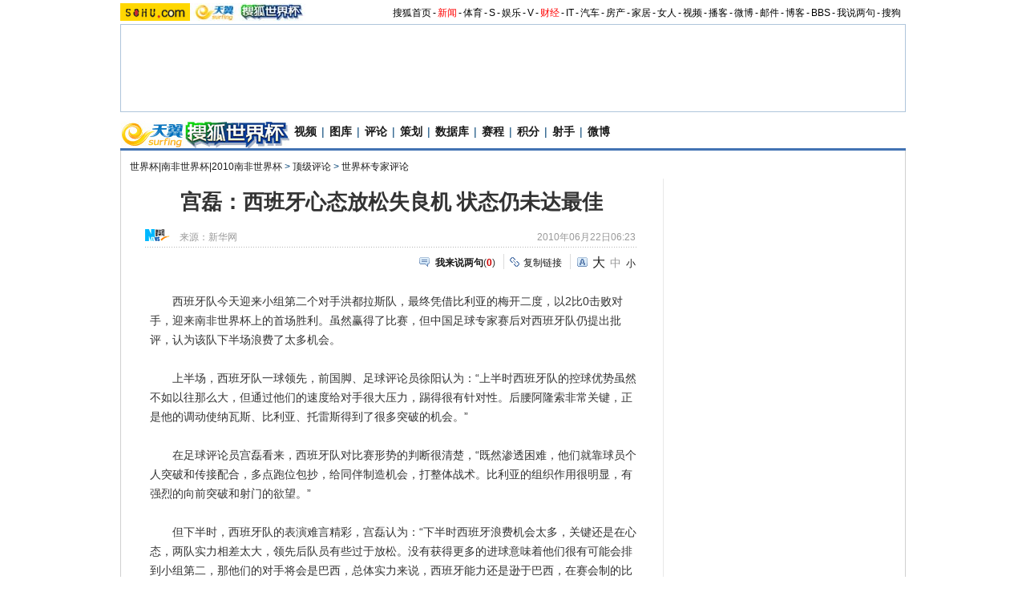

--- FILE ---
content_type: text/html
request_url: http://2010.sohu.com/20100622/n272971718.shtml
body_size: 24602
content:
<!DOCTYPE html PUBLIC "-//W3C//DTD XHTML 1.0 Transitional//EN"
	"https://www.w3.org/TR/xhtml1/DTD/xhtml1-transitional.dtd">




















<html>
<head>
<meta http-equiv="content-type" content="text/html; charset=gb2312" />
<meta name="description" content="宫磊：西班牙心态放松失良机 状态仍未达最佳">
<meta name="keywords" content="宫磊 西班牙队">
<meta name="robots" content="all">
<meta http-equiv="X-UA-Compatible" content="IE=EmulateIE7" />
<title>宫磊：西班牙心态放松失良机 状态仍未达最佳-搜狐体育</title>
<script src="https://www.sohu.com/sohuflash_1.js" type="text/javascript"></script>
<script src="https://css.sohu.com/upload/global1.0.0.9.js" type="text/javascript"></script>
<link type="text/css" rel="stylesheet" href="https://css.sohu.com/upload/global1.3.css" />
<link type="text/css" rel="stylesheet" href="https://css.sohu.com/upload/article/09/module.css" />
<link type="text/css" rel="stylesheet" href="https://css.sohu.com/upload/article/09/style20100513.css" />
<link type="text/css" rel="stylesheet" href="https://css.sohu.com/upload/article/09/card_comment.css" />
<!-- style test-->
<link type="text/css" rel="stylesheet" href="https://css.sohu.com/upload/article/09/style20100513.css" />
<!-- style start-->

	<style>
#contentA,#contentC{background:url(https://news.sohu.com/upload/pagerevision20090916/bgy.gif) repeat-y}
#contentA .argue .btn span,.function .commentLink,.function .copylink,.function .fontSize,.function .editor,.lbgA,.lbgB,.rbgA,.rbgB,.lnowA,.rnowA{background:url(https://news.sohu.com/upload/pagerevision20090916/icon.gif) no-repeat}
#contentC{background-position:-980px 0}

.line{background:url(https://news.sohu.com/upload/pagerevision20090916/xx1.gif);height:1px;width:92%;margin:0 auto;overflow:hidden;clear:both;font-size:1px}
.lineA{background:#4273B3;height:3px;clear:both;font-size:1px;}
.bordA{border-top:2px #AFC5DB solid}
.bgA{background:#F4F4F4}
.bgB{background:#ECF1F6}

/* 今日重要新闻 */
#contentA .boxA{height:257px;overflow:hidden}

/* 网友关注排行 */
#contentA .boxB{height:301px;overflow:hidden}

/* 搜狐重点关注 */
#contentA .boxC{height:392px;overflow:hidden}
#contentA .boxC .list12 ul{clear:both;margin:12px auto 10px}
#contentA .boxC .look{margin:10px auto 0}
#contentA .boxC .look h3{height:21px;padding:0 12px;margin:0 auto 4px;}
#contentA .boxC .look h3 span{float:left;width:60px;height:16px;padding-top:5px;background:#8AA8C6;font-weight: bold;color:#FFF;line-height:14px}
#contentA .boxC .look p{padding-left:16px;text-align:left;line-height:24px}

.title{height:28px;padding:0 16px;border-bottom:2px #AFC5DB solid;background:#FFF;color:#333;line-height:28px;text-align:right}
.title span{float:left;font-weight: bold;font-size:14px}

/* 频道维护 */
#contentA .blockA{width:675px;margin:18px 0 0 auto;border:1px #E8E8E8 solid;border-left:0;border-right:0}
#contentA .blockA .l{width:284px;margin-left:30px}
#contentA .blockA .r{width:284px;margin-right:28px;padding-left:26px;border-left:1px #E8E8E8 solid;}
#contentA .blockA h2{height:24px;margin:14px auto 0;line-height:24px}
#contentA .blockA h2 span{font-size:14px}
#contentA .blockA .pt{margin:8px auto 0;color:#333;line-height:18px}
#contentA .blockA .pt div{margin-right:12px}
#contentA .blockA .pt h4{margin-bottom:6px;font-weight: bold;color:#004276}
#contentA .blockA .list12 ul{margin:20px auto 0}
#contentA .blockA .list12 .more{margin:0 auto 11px;padding-right:6px;line-height:24px}

/* 直播中心 */
.sportsTag ul,.sportsTag li,.sportsTag .libg,.turnPage span{background:url(https://news.sohu.com/upload/pagerevision20090916/sports_icon.gif) no-repeat}
.playCenter{height:178px;overflow:hidden}
.sportsTag{height:27px;margin:9px auto 0}
#contentA .sportsTag h2{float:left;width:72px;padding:0 0 0 11px;}
.sportsTag ul{float:right;width:210;padding-left:1px;background-position:0 0}
.sportsTag li{cursor:pointer;float:left;width:70px;height:27px;background-position:0 -30px;line-height:26px;color:#004176}
.sportsTag .libg{background-position:-80px -30px;color:#FFF;font-weight:bold}

.playCenter table{margin:10px auto 0;height:100px;overflow:hidden}
.playCenter td{line-height:24px;text-align:left}
.playCenter .trbg{background:#EAF1F8}
.playCenter .tc{text-align:center}
.playCenter .tjA{text-indent:6px}

.turnPage{height:20px;width:272px;margin:4px auto 0}
.turnPage .l{margin-top:5px;line-height:14px;text-align:left}
.turnPage span{width:17px;height:17px;float:left;display:block;margin:2px 10px 0}
.turnPage em{float:left;margin-top:4px}
.turnPage .tbgA{background-position:-160px -30px}
.turnPage .tbgB{background-position:-200px -30px}
.turnPage .bbgA{background-position:-180px -30px}
.turnPage .bbgB{background-position:-220px -30px}
.turnPage .tnowA{background-position:-240px -30px}
.turnPage .bnowA{background-position:-260px -30px}

/* 数据区 */
.sportsData{margin:0 auto 10px}
#contentA .sportsData .menuA h2{padding-right:0}
.sportsData .menuA li{padding:2px 2px 0}
.sportsData table{margin:5px auto 0;line-height:24px;text-align:left}
.sportsData th{color:#999;font-weight:normal}
.sportsData td em{float:left;width:14px;height:10px;border:1px #999 solid;font-family:'Arial';font-size:10px;text-align:center;line-height:10px}
.sportsData .tjA{text-indent:13px}
.sportsData .tjB{text-indent:8px}
.sportsData .tjC{text-indent:26px}
.sportsData .trbg{background:#EAF1F8}

/* 体育视频 */
.sportsVideo{height:293px;overflow:hidden}
#contentA .sportsVideo .pp li{position:relative}

/* 体育花絮 */
.sportsFeature{height:293px;overflow:hidden}
#contentA .sportsFeature .pp li{position:relative}

/* 排行 */
.snList li em{_margin-right:5px}

/* 标准头 */
#logo_nav{width:980px;background:#EFEBEF;height:22px;font-family:'Arial';margin:3px auto 4px}
#logo_nav ul{margin-right:5px;}
#logo_nav li{list-style:none;float:left;padding:0 2px 0 0;margin:5px auto 0 auto;line-height:14px;}
#logo_nav .end {padding-right:0}
#logo_nav .red a {color:#f00}
#logo_nav a {color:#000}
</style>


<script type="text/javascript">
var opening_ad = "";//片头广告
var ending_ad = "";//片尾广告
var pause_ad = "";//暂停广告
var so_logo_ad_delay="";
var so_title_ad_delay = "";	
var vp_size = 43;








	
//opening_ad = "[['https://images.sohu.com/bill/s2009/jinzhuxu/yiqi/benteng/b50/6004501117.flv',15,'https://sohu.ad-plus.cn/event.ng/Type=click&FlightID=200909&TargetID=sohu&Values=41554b52,d468d16d,ffa97295,99c6b321&AdID=97640','https://xls.go.sohu.com/200909/41554b52d468d16dffa9729599c6b321.php?2'],['https://data.vod.itc.cn/upload/20091110/6004501014.mp4',5,'https://goto.sogou.com/200906/36942b76d132880b2e0b0c7082505348.php','https://xls.go.sohu.com/200906/36942b76d132880b2e0b0c7082505348.php?5']]";
//
//ending_ad = "[['https://images.sohu.com/bill/s2010/liulin/xiandai/shouji/600450-2.mp4',15,'https://goto.sogou.com/200906/fb83f5ddbe22dc36185d2cb87fe2aae1.php','https://xls.go.sohu.com/200906/fb83f5ddbe22dc36185d2cb87fe2aae1.php?0'],,,,,]";

//vp_title_ad="https://images.sohu.com/bill/s2009/fenfenliu/wanglaoji/1024401106.swf";//全屏冠名广告，swf
//
//vp_logo_ad="https://images.sohu.com/bill/s2009/fenfenliu/xizhilang/5050a.swf|https://images.sohu.com/bill/s2009/fenfenliu/xizhilang/8080a.swf";//角标广告, swf，用 | 分隔的2个swf地址，第一个普屏状态，第二个全屏状态

//vp_pause_ad="https://images.sohu.com/bill/s2009/fenfenliu/xizhilang/350250zanting.swf";//暂停广告，swf

//vp_bar_ad="https://images.sohu.com/bill/s2009/fenfenliu/wanglaoji/310221109b.swf";//控制栏粉饰，swf


opening_ad=opening_ad.replace(/(^\s*)|(\s*$)/g, "");

opening_ad=opening_ad.replace(/\&/g, "^");

opening_ad=opening_ad.replace(/\[,+]/g, "");

opening_ad=opening_ad.replace(/([[\]]),+\1/g, "$1$1");

opening_ad=opening_ad.replace(/[\]],+[[]/g, "],[");


ending_ad=ending_ad.replace(/(^\s*)|(\s*$)/g, "");

ending_ad=ending_ad.replace(/\&/g, "^");

ending_ad=ending_ad.replace(/\[,+]/g, "");

ending_ad=ending_ad.replace(/([[\]]),+\1/g, "$1$1");

ending_ad=ending_ad.replace(/[\]],+[[]/g, "],[");

var so_pause_ad = "";
var so_bar_ad = "";
var so_logo_ad = "";
var so_bottom_ad = "";
var so_bottom_ad_delay = "";
var so_title_ad = "";

function adTrim(str){
    return str.replace(/(^\s*)|(\s*$)/g, "");
}

if (typeof vp_pause_ad != "undefined" && vp_pause_ad != "") 
    so_pause_ad = adTrim(vp_pause_ad);
if (typeof vp_bar_ad != "undefined" && vp_bar_ad != "") 
    so_bar_ad = adTrim(vp_bar_ad);
if (typeof vp_logo_ad != "undefined" && vp_logo_ad != "") 
    so_logo_ad = adTrim(vp_logo_ad);
if (typeof vp_size != "undefined") {
    if (vp_size == 169) {
        if (typeof vp_bottom_ad_169 != "undefined" && vp_bottom_ad_169 != "") {
            so_bottom_ad = adTrim(vp_bottom_ad_169);
        }
        so_width = 640;
        so_height = 360;
    } else {
        if (typeof vp_bottom_ad_43 != "undefined" && vp_bottom_ad_43 != "") 
            so_bottom_ad = adTrim(vp_bottom_ad_43);
    }
} else {
    if (typeof vp_bottom_ad_43 != "undefined" && vp_bottom_ad_43 != "") 
        so_bottom_ad = adTrim(vp_bottom_ad_43);
}
if (typeof vp_bottom_ad_delay != "undefined" && vp_bottom_ad_delay != "") 
    so_bottom_ad_delay = adTrim(vp_bottom_ad_delay);

if (typeof vp_title_ad != "undefined" && vp_title_ad != "") 
    so_title_ad = adTrim(vp_title_ad);
</script>

<script type="text/javascript">
//元素名称：m_n; tab_m_n
//count:交换的个数
function showDiv(m,n,count){
	for(var i=1;i<=count;i++){
	if (i==n){			
		getObject("li_"+m+"_"+i).className="libg";
		getObject("div_"+m+"_"+i).className="show";
	}else {
		getObject("li_"+m+"_"+i).className="";
		getObject("div_"+m+"_"+i).className="hidden";
		}
	}
}

function getObject(objectId) {
	if(document.getElementById && document.getElementById(objectId)) {
	// W3C DOM
	return document.getElementById(objectId);
	} else if (document.all && document.all(objectId)) {
	// MSIE 4 DOM
	return document.all(objectId);
	} else if (document.layers && document.layers[objectId]) {
	// NN 4 DOM.. note: this won't find nested layers
	return document.layers[objectId];
	} else {
	return false;
	}	
}

function showtab(m,n,count){
	for(var i=1;i<=count;i++){
		if (i==n){			
			$("td_"+m+"_"+i).className="libg";
			$("tab_"+m+"_"+i).className="show";
			}
		else {
			$("td_"+m+"_"+i).className="";
			$("tab_"+m+"_"+i).className="hidden";
			}
	}
}

//转换字号
function doZoom(size){
	if(size==12){
		$("contentText").style.fontSize = size + "px";
		$("fs12").style.display = "";
		$("fs14").style.display = "none";
		$("fs16").style.display = "none";
	}
	if(size==14){
		$("contentText").style.fontSize = size + "px";
		$("fs12").style.display = "none";
		$("fs14").style.display = "";
		$("fs16").style.display = "none";
	}
	if(size==16){
		$("contentText").style.fontSize = size + "px";
		$("fs12").style.display = "none";
		$("fs14").style.display = "none";
		$("fs16").style.display = "";
	}
}

function copyLink(){
	try {
		var cText =  document.location.toString();
		if (window.clipboardData) {
			window.clipboardData.setData("Text", cText);
			alert("复制完成!");
		} else if (window.netscape) {
			try {
				netscape.security.PrivilegeManager.enablePrivilege("UniversalXPConnect");
			} catch (e) {
				alert("您的浏览器设置为不允许复制！\n如果需要此操作，请在浏览器地址栏输入'about:config'并回车\n然后将'signed.applets.codebase_principal_support'设置为'true',再重试复制操作!");
				return false;
			}
			var clip = Components.classes['@mozilla.org/widget/clipboard;1'].createInstance(Components.interfaces.nsIClipboard);
			if (!clip) 
				return;
			var trans = Components.classes['@mozilla.org/widget/transferable;1'].createInstance(Components.interfaces.nsITransferable);
			if (!trans) {
				return;
			}
			trans.addDataFlavor('text/unicode');
			var str = new Object();
			var len = new Object();
			var str = Components.classes["@mozilla.org/supports-string;1"].createInstance(Components.interfaces.nsISupportsString);
			
			str.data = cText;
			trans.setTransferData("text/unicode", str, cText.length * 2);
			var clipid = Components.interfaces.nsIClipboard;
			if (!clip) 
				return false;
			clip.setData(trans, null, clipid.kGlobalClipboard);
			alert("复制完成!");
		}
	} catch (e) {
	}
};

//媒体来源
function media_span_url(id_media_span_url) {
    if(id_media_span_url) {
        id_media_span = $('media_span');
        if(!id_media_span.getElementsByTagName('a').length) {
            id_media_span.innerHTML = '<a href=\'' + id_media_span_url + '\' target=\'_blank\'>' + id_media_span.firstChild.nodeValue + '</a>';
        }
    }
}
//我说两句
function checkInput(){
	var author = $("author")
	var anonymous = $("anonymous")
	var content = $("ccontent");
	var title = $("comment.title");
	var debate = $("comment.debate");
	var spcontent = $("spcontent");
	var opcontent = $("opcontent");
	var errormsg = "";
	
	if ($("ppbannerC") && $("ppcardC")) {
		PassportSComent.parsePassportCookie();
		var userId = PassportSComent.cookie['userid'];
		if (!userId) {
		
			errormsg = "* 请登录后发言\n";
			if (document.loginformComment && document.loginformComment.pemail) document.loginformComment.pemail.focus();
		} else {
			document.commentForm.author.value = userId;
		}
	} else {
		if (!anonymous.checked && author.value == "") {
			errormsg = "* 请输入用户昵称，再提交\n";
			author.focus();
		}
		
		if (!anonymous.checked && author.value.length > 16) {
			errormsg = "* 昵称不能超过16个字符\n";
			author.focus();
		}
	}
	
	if (title && debate && debate.checked && spcontent && opcontent) {
		if (spcontent.value == "" || spcontent.value.match(/^\s*$/)) {
			errormsg = errormsg + "*正方内容不能为空\n";
			spcontent.focus();
		}
		if (opcontent.value == "" || opcontent.value.match(/^\s*$/)) {
			errormsg = errormsg + "*反方内容不能为空\n";
			opcontent.focus();
		}
		if (debate.checked && title.value != "") {
			content.value = spcontent.value + "PK" + opcontent.value;
		}
		if (content.value.length > 1500) {
			errormsg = errormsg + "* 内容不能超过1500个字符\n";
			content.focus();
		}
	} else {
		if (content.value.match(/^\s*$/)) {
			errormsg = errormsg + "* 内容不能为空\n";
			content.focus();
		}
		if (content.value.length > 1500) {
			errormsg = errormsg + "* 内容不能超过1500个字符\n";
			content.focus();
		}
	}
	
	if (title && debate) {
		if (debate.checked && (title.value == "" || title.value.match(/^\s*$/))) {
			errormsg = errormsg + "* 辩论话题的标题不能为空\n";
		}
		if (title.value.length > 24) {
			errormsg = errormsg + "* 标题不能超过24个字符\n";
			title.focus();
		}
	}
	if (errormsg) {
		alert(errormsg);
		return false;
	}
	
}

function switchAnonymous(){
	var author = $("author")
	var anonymous = $("anonymous")
	if (anonymous.checked) {
		author.value = "搜狐网友";
		anonymous.value = "true";
	} else {
		author.value = "";
		anonymous.value = "false";
		author.focus();
	}
}

function changeAuthor(){
	var author = $("author");
	var anonymous = $("anonymous");
	if (author.value != "搜狐网友") {
		anonymous.checked = false;
		anonymous.value = "false";
	} else {
		anonymous.checked = true;
		anonymous.value = "true";
	}
	
}

function switchDebate(){
	var title = $("comment.title")
	var debate = $("comment.debate")
	
	if (debate.checked) {
		title.value = "";
		debate.value = "true";
		title.disabled = false;
		
	} else {
		debate.value = "false";
		title.value = "输入标题可以设置以上内容成为辩论话题";
		title.disabled = true;
	}
}

function comment(){
	if ($('argueForm').style.display == '') {
		$('argueForm').style.display = 'none';
		$('replyForm').style.display = '';
	} else {
		$('argueForm').style.display = '';
		$('replyForm').style.display = 'none';
	}
	switchDebate();
}

var clickCount = 0;
var contentText = "您需要注册后才能参与话题讨论，并请文明上网，理性发言。注册成功后，您还可获得搜狐社区20积分。";
function clearCommentContent(oObject){
	clickCount++;
	if (clickCount == 1) {
		oObject.value = "";
	}
}

function checkCommentContent(oObject){
	if (clickCount == 0) alert("请先填写您的个人看法");
	else if (checkInput() != false) oObject.form.submit();
}
function creset(){
	if($("argueForm").style.display == "none"){
		$("ccontent").value = contentText;
	}else{
		$("comment.title").value = "";
		$("spcontent").value = "";
		$("opcontent").value = contentText;
	}
}

function printArticle()
{
	createScript("","https://js.sohu.com/library/jquery1.3.2.js",function(){
		jQuery.noConflict();
		createScript("","https://news.sohu.com/upload/20100413/prints_10.js",function(){printer.print()},"",{cache:true})
	},"",{cache:true})
}

function jumpUrl(x){
	var url = '', e = encodeURIComponent, s = screen, d = document, wd = 0, hg = 0, u = d.location;
	if(x=='t'){
		url ="https://t.sohu.com/third/post.jsp?link="+e(u.href)+"&title="+e(d.title);
		wd = 660;hg = 470;
	}else if(x=='bai'){
		url ="https://bai.sohu.com/share/blank/addbutton.do?link="+e(u.href)+"&title="+e(d.title);
		wd = 480;hg = 340;
	}else if(x=='douban'){
		url ="https://www.douban.com/recommend/?url="+e(u.href)+"&title="+e(d.title);
		wd = 460;hg = 340;
	}else if(x=='renren'){
		url ="https://share.renren.com/share/buttonshare?link="+e(u.href)+"&title="+e(d.title);
		wd = 590;hg = 340;
	}else if(x=='kaixin'){
		url ="https://www.kaixin001.com/repaste/share.php?rurl="+e(u.href)+"&rtitle="+e(d.title);
		wd = 540;hg = 360;
	}else if(x=='itb'){
		url ="https://tieba.baidu.com/i/sys/share?link="+e(u.href)+"&type=text&title="+e(d.title)+"&content="+e($('contentText').getElementsByTagName('p')[0].innerHTML.replace(/<[^>].*?>/g,'').substr(0,120)||'');
		wd = 626;hg = 436;
	}
	
	function a(){
		if (!window.open(url, 'sohushare', ['toolbar=0,status=0,resizable=1,width='+ wd +',height='+ hg +',left='+ (s.width - wd) / 2+ ',top='+ (s.height - hg) / 2]))
			u.href = [url].join('');
	}
	if (/Firefox/.test(navigator.userAgent)){
		setTimeout(a, 0);
	}else{
		a();
	}
}
</script>
<script  type='text/javascript'>
var sogou_is_brand = new Object();
sogou_is_brand["pid"]  = 'sohu__brand';
sogou_is_brand["charset"]   = 'gb2312';
sogou_is_brand["sohuurl"] = document.location.href;
</script>


<link rel="stylesheet" type="text/css" href="https://sports.sohu.com/upload/worldcup20100512/WCUP_last.css"/>

<style>
#Wcup_nav{height:33px;}
#contentA{background:url(https://i3.itc.cn/20100616/779_d9062abc_7ed5_4725_a82d_677d730f44cc_0.gif);}
#contentA .right h2 a{background:url()}
#Wcup_nav{display:none;}

#chLogo .left{width:660px;font-size:14px}
#chLogo .right{width:315px;}

#contentA .right .R05 .pt p{text-align:left;line-height:22px;}
#contentA .right .R05 .pt div {line-height:22px; text-align:center;font-weight:bold;}
#contentA .right h2 a {line-height:15px;}
img.CImgs{padding:5px;border:#ccc 1px solid;}
.CTexts{font-size:18px;line-height:35px;font-weight:bold;background:#f3f3f3;color:#00f;}
.CTexts a{color:#00f;}
.schedules .title li.on a{color:#fff}
</style>
</head>

<body>
<!--标准头st/-->
   <div class="area" id="indexNav">
	<div collection="Y">
    <a href="https://www.sohu.com/" target="_blank"><img src="https://images.sohu.com/uiue/sohu_logo/2005/sohu_logo2.gif" width="87" height="22" alt="搜狐网站" border="0" class="left" /></a><a href="https://2010.sohu.com/" target="_blank"><img src="https://i1.itc.cn/20100623/5ae_e3124238_7b6b_4d16_9601_a52c0f0ac7cf_0.jpg" width="146" height="22" alt="搜狐网站" border="0" class="left" /></a>
	</div>
	<ul class="right">
	<li><a href="https://www.sohu.com/">搜狐首页</a></li><li>-</li>
	<li class="red"><a href="https://news.sohu.com/">新闻</a></li><li>-</li>
	<li><a href="https://sports.sohu.com/">体育</a></li><li>-</li>
	<li><a href="https://s.sohu.com/">S</a></li><li>-</li>
	<li><a href="https://yule.sohu.com/">娱乐</a></li><li>-</li>
	<li><a href="https://tv.sohu.com/yule/">V</a></li><li>-</li>
	<li class="red"><a href="https://business.sohu.com/">财经</a></li><li>-</li>
	<li><a href="https://it.sohu.com/">IT</a></li><li>-</li>
	<li><a href="https://auto.sohu.com/">汽车</a></li><li>-</li>
	<li><a href="https://house.focus.cn/">房产</a></li><li>-</li>
	<li><a href="https://home.sohu.com/">家居</a></li><li>-</li>
	<li><a href="https://women.sohu.com/">女人</a></li><li>-</li>
	<li><a href="https://tv.sohu.com/">视频</a></li><li>-</li>
	<li><a href="https://my.tv.sohu.com/">播客</a></li><li>-</li>
	<li><a href="https://t.sohu.com/">微博</a></li><li>-</li>
	<li><a href="https://login.mail.sohu.com/">邮件</a></li><li>-</li>
	<li><a href="https://blog.sohu.com/">博客</a></li><li>-</li>
	<li><a href="https://club.sohu.com/">BBS</a></li><li>-</li>
	<li><a href="https://comment2.news.sohu.com/">我说两句</a></li><li>-</li>
	<li class="end"><a href="https://www.sogou.com/">搜狗</a></li>
</ul>
</div>
<!--标准头end/-->

<!-- 20100413 新增 start -->

	
		<!-- 翻牌广告 st -->
		<div id="turnAD" class="area">
			<div class="left"><SOHUADCODE><iframe width=142 height=80 marginwidth=0 marginheight=0 hspace=0 vspace=0 frameborder=0 scrolling=no bordercolor=#000000 src=https://news.sohu.com/upload/cs/cswb002/sports-left/left.html></iframe></SOHUADCODE></div>
			<div class="center"><SOHUADCODE><div class=TurnAD544><div id=TurnAD544 width=590 height=95></div>
 <script type=text/javascript>
try{
var TurnAD544=new Cookie(document,"TurnAD544",24);
TurnAD544.load();
TurnAD544.visit=(TurnAD544.visit==null)?parseInt(Math.random()*4+1):TurnAD544.visit;
if(TurnAD544.visit!=0)var intTurnAD544=TurnAD544.visit;
TurnAD544.visit++;
TurnAD544.visit=(TurnAD544.visit>4)?1:TurnAD544.visit;
TurnAD544.store();
function showTurnAD544(basenum){
if (basenum==1){
var sohuFlash2 = new sohuFlash("https://images.sohu.com/bill/s2010/MKT/03sogou/590950612.swf", "_bflexO", "590", "95", "7");
sohuFlash2.addParam("quality", "high");
sohuFlash2.addParam("wmode", "Opaque");
sohuFlash2.addVariable("clickthru"," ");
sohuFlash2.write("TurnAD544");}
else if(basenum==2){
var sohuFlash2 = new sohuFlash("https://images.sohu.com/bill/s2010/MKT/03sogou/590950612.swf", "_bflexO", "590", "95", "7");
sohuFlash2.addParam("quality", "high");
sohuFlash2.addParam("wmode", "Opaque");
sohuFlash2.addVariable("clickthru"," ");
sohuFlash2.write("TurnAD544");}
else if(basenum==3){
var sohuFlash2 = new sohuFlash("https://images.sohu.com/bill/s2010/MKT/03sogou/590950612.swf", "_bflexO", "590", "95", "7");
sohuFlash2.addParam("quality", "high");
sohuFlash2.addParam("wmode", "Opaque");
sohuFlash2.addVariable("clickthru"," ");
sohuFlash2.write("TurnAD544");}
else{
var sohuFlash2 = new sohuFlash("https://images.sohu.com/bill/s2010/MKT/03sogou/590950612.swf", "_bflexO", "590", "95", "7");
sohuFlash2.addParam("quality", "high");
sohuFlash2.addParam("wmode", "Opaque");
sohuFlash2.addVariable("clickthru"," ");
sohuFlash2.write("TurnAD544");}
}
showTurnAD544(intTurnAD544);
}catch(e){}
</script>
</div></SOHUADCODE></div>
			<div class="right"><SOHUADCODE><iframe width=142 height=80 marginwidth=0 marginheight=0 hspace=0 vspace=0 frameborder=0 scrolling=no bordercolor=#000000 src=https://news.sohu.com/upload/cs/cswb002/sports-right/right.html></iframe></SOHUADCODE></div>
		</div>
		<!-- 翻牌广告 end -->
	

<!-- 20100413 新增 end -->
<div id="Wcup_nav" class="area">
<ul class=nav_01 collection="Y">
<li class=back><a href="https://2010.sohu.com/" target=_blank>返回首页</a></li>

<li><a href="https://2010.sohu.com/2010worldcuproll/" target=_blank>滚动</a></li>

<li>|</li>

<li><a href="https://2010.sohu.com/southafrica-sohu/" target=_blank>搜狐直击</a></li>

<li>|</li>

<li><a href="https://s.2010.sohu.com/" target=_blank>视频</a></li>

<li>|</li>

<li><a href="https://2010.sohu.com/2010photo/" target=_blank>图片</a></li>

<li>|</li>

<li><a href="https://2010.sohu.com/2010pinglun/" target=_blank>评论</a></li>

<li>|</li>



<li><a href="https://2010.sohu.com/201032teams/" target=_blank>32强</a></li>

<li>|</li>



<li><a class="" href="https://2010.sohu.com/2010huaxu/" target=_blank>花絮</a></li>

<li>|</li>

<li><a class="" href="https://data.2010.sohu.com/" target=_blank>数据库</a></li>

<li>|</li>

<li><a class="" href="https://data.2010.sohu.com/schedule/schedule.php?mode=group" target=_blank>赛程</a></li>

<li>|</li>

<li><a href="https://club.2010.sohu.com/" target=_blank>社区</a></li>

<li>|</li>


<li><a class="" href="https://2010.sohu.com/2010lottery/" target=_blank>赔率</a></li>

<li>|</li>

<li><a class="" href="https://jingcai.2010.sohu.com/" target=_blank>竞猜</a></li>

<li>|</li>

<li><a class="" href="https://2010.sohu.com/s2010/yipaihuyan/" target=_blank>一派狐言</a></li>

<li>|</li>

<li><a class="" href="https://mi.sohu.com/" target=_blank>我是体育迷</a></li>

</ul>
</div>
<!-- 频道logo st -->
<div id="chLogo" class="area">
	<div class="left">
		
		<div collection="Y">
			<img src="https://i3.itc.cn/20100623/5ae_bac67be9_36a4_4cef_a558_ced4d3715d0b_0.jpg" alt="" /><a href="https://2010.sohu.com" target="_blank"><img src="https://i2.itc.cn/20100623/5ae_223dff29_aba1_4cc7_b2a5_1bed386cfda0_0.jpg" alt="" /></a>
		</div>
		
		
		
		<div collection="Y">
           <a href="https://s.2010.sohu.com/" target="_blank">视频</a>|<a href="https://2010.sohu.com/2010photo/" target="_blank">图库</a>|<a href="https://2010.sohu.com/2010pinglun/" target="_blank">评论</a>|<a href="https://2010.sohu.com/worldcupcehua/index.shtml" target="_blank">策划</a>|<a href="https://data.2010.sohu.com" target="_blank">数据库</a>|<a href="https://data.2010.sohu.com/schedule/schedule.php?mode=group" target="_blank">赛程</a>|<a href="https://data.2010.sohu.com/rank/data_rank_team.php?sort=group_standing" target="_blank">积分</a>|<a href="https://2010.sohu.com/2010sheshou/" target="_blank">射手</a>|<a href="https://t.sohu.com/2010" target="_blank">微博</a>
		</div>
		
	</div>
	<div class="right" collection="Y">
		 
	</div>
</div>
<!-- 频道logo end -->

<div class="lineA area"></div>

<!-- 当前位置 st -->
<div id="location" class="area" collection="Y">
	<a href=https://2010.sohu.com/>世界杯|南非世界杯|2010南非世界杯</a> &gt; <a href=https://2010.sohu.com/2010pinglun/>顶级评论</a> &gt; <a href=https://2010.sohu.com/s2010/worldcupzhuanjia/>世界杯专家评论</a>
</div>
<!-- 当前位置 end -->

<div id="contentA" class="area">
	<div class="left">
<SOHUADCODE>
</SOHUADCODE>
		<h1>宫磊：西班牙心态放松失良机 状态仍未达最佳</h1>
		
		<!-- 来源 时间 st -->
		<div class="sourceTime" collection="Y">
			<div class="l">
			
				<a href=https://www.xinhuanet.com target=_blank><img src=https://photocdn.sohu.com/20061227/Img247290750.gif height="15px"/></a>
				来源：<span id="media_span">新华网</span>
				
			
			</div>
			<div class="r">2010年06月22日06:23</div>
		</div>
		<!-- 来源 时间 end -->
		<div class="line"></div>
		
		<!-- 功能 st -->
		<div class="function clear">
			<div class="l"><SOHUADCODE></SOHUADCODE></div>
			<div class="r" collection="Y">
				<div class="commentLink"><a href="https://comment2.news.sohu.com/n272971718.html" target="_blank"><strong>我来说两句</strong></a>(<span id="commA">0</span>)</div>
				<div class="copylink"><a href="javascript:void(0)" onclick="copyLink()">复制链接</a></div>
				<div class="fontSize" id="fs12" style="display:none"><a href="javascript:doZoom(16)" class="fs16">大</a><a href="javascript:doZoom(14)" class="fs14">中</a><span>小</span></div>
				<div class="fontSize" id="fs14"><a href="javascript:doZoom(16)" class="fs16">大</a><span class="fs14">中</span><a href="javascript:doZoom(12)">小</a></div>
				<div class="fontSize" id="fs16" style="display:none"><span class="fs16">大</span><a href="javascript:doZoom(14)" class="fs14">中</a><a href="javascript:doZoom(12)">小</a></div>
			</div>
		</div>
		<!-- 功能 end -->
		
		<!-- 正文 st -->
		<div class="text clear" id="contentText" collection="Y">
			
			
			<P>　　西班牙队今天迎来小组第二个对手洪都拉斯队，最终凭借比利亚的梅开二度，以2比0击败对手，迎来南非世界杯上的首场胜利。虽然赢得了比赛，但中国足球专家赛后对西班牙队仍提出批评，认为该队下半场浪费了太多机会。</P>
<P>　　上半场，西班牙队一球领先，前国脚、足球评论员徐阳认为：“上半时西班牙队的控球优势虽然不如以往那么大，但通过他们的速度给对手很大压力，踢得很有针对性。后腰阿隆索非常关键，正是他的调动使纳瓦斯、比利亚、托雷斯得到了很多突破的机会。”</P>
<P>　　在足球评论员宫磊看来，西班牙队对比赛形势的判断很清楚，“既然渗透困难，他们就靠球员个人突破和传接配合，多点跑位包抄，给同伴制造机会，打整体战术。比利亚的组织作用很明显，有强烈的向前突破和射门的欲望。”</P>
<P>　　但下半时，西班牙队的表演难言精彩，宫磊认为：“下半时西班牙浪费机会太多，关键还是在心态，两队实力相差太大，领先后队员有些过于放松。没有获得更多的进球意味着他们很有可能会排到小组第二，那他们的对手将会是巴西，总体实力来说，西班牙能力还是逊于巴西，在赛会制的比赛中不占优势。”</P>
<P>　　对于西班牙主帅博斯克做出的3次换人调整，徐阳认为没有起到效果，他分析说：“现在看来，老帅很可能是在为下场比赛留力，毕竟他们只要在下场比赛战胜智利既可出线。具体到本场比赛，下半时西班牙队节奏明显减慢，上半时的速度和突破看不到了，他们的状态并没有调整到最佳。”</P>
<P>　　</P><div class="editer" style="text-align:right">(责任编辑：王东)</div>
			
			

			
		</div>
		<!-- 正文 end -->


<SOHUADCODE>
</SOHUADCODE>

		
		
		
		<!-- 表情 st -->
		<div collection="Y">
			<div id="MOOD_Face" class="textFace clear"></div>

<script src="https://comment.news.sohu.com/upload/mood20100518/mood.js" type="text/javascript"></script>

<script type="text/javascript">

         MOOD.init({

                   topicId:272971718,//新闻ID-同新闻最终页模板

                   domain:'2010',//频道标示-同新闻最终页模板

                   showFace:'MOOD_Face',

                   cssFile:'https://comment.news.sohu.com/upload/mood_worldcup/face.css',//专用于世界杯的样式文件

                   theme:['https://comment.news.sohu.com/upload/mood_worldcup/images/w01.gif|顶','https://comment.news.sohu.com/upload/mood_worldcup/images/w02.gif|加油','https://comment.news.sohu.com/upload/mood_worldcup/images/w03.gif|撒花','https://comment.news.sohu.com/upload/mood_worldcup/images/w04.gif|难过','https://comment.news.sohu.com/upload/mood_worldcup/images/w05.gif|鄙视','https://comment.news.sohu.com/upload/mood_worldcup/images/w06.gif|臭鸡蛋'],//专用于世界杯的表情图片

                   close:false//是否关闭top5新闻-同新闻最终页模板

         })

</script>		</div>
		<!-- 表情 end -->
		
		
		
		<!-- 转发 st -->
		
		<div collection="Y">
			<div class="turnCard clear" id="turnCard">
			<ul id="turnCardB">
				<li class="moreA" id="tcmA"><a href="javascript:void(0)" onclick="turnCard()">更多</a></li>
				<li class="moreB" id="tcmB" style="display:none"><a href="javascript:void(0)" onclick="turnCard()" title="收起">收起</a></li>
			</ul>
			<ul id="turnCardC">
				<li class="kxw"><a href="javascript:void(0)" onclick="jumpUrl('kaixin')">开心网</a></li>
				<li class="db"><a href="javascript:void(0)" onclick="jumpUrl('douban')">豆瓣</a></li>
			</ul>
			<ul id="turnCardA">
				<li class="tC"><strong>转发至：</strong></li>
								<li class="bsh"><a href="javascript:void(0)" onclick="jumpUrl('bai')">白社会</a></li>
			</ul>
			<script type="text/javascript">
			if(sohu.turnSW == false){
				$("turnCard").style.display = "none";
			}
			
			var turnCard = function(){
				if($('turnCardC').clientWidth == 0){
					showWD('turnCardC');
					$('tcmA').style.display = "none";
					$('tcmB').style.display = "";
				}else {
					hidWD('turnCardC');
					$('tcmA').style.display = "";
					$('tcmB').style.display = "none";
				}
			}
			var showWD = function(v){
				if ($(v).style.width != "210px") {
					$(v).style.width = parseInt($(v).clientWidth) + 10 + "px";
					cart = window.setTimeout("showWD(\'" + v + "\')", 10);
				}
			}
			var hidWD = function(v){
				if ($(v).style.width != "0px") {
					$(v).style.width = parseInt($(v).clientWidth) - 10 + "px";
					cart = window.setTimeout("hidWD(\'" + v + "\')", 10);
				}
			}
			</script>
		</div>
		</div>
		
		<!-- 转发 end -->
		
		<!-- 我来说两句 st -->
		<div collection="Y">
			<div class="reMark clear">
				<div id="CMT_showList"></div>
				<div id="CMT_wrapper"></div>
			</div>
			<script src="https://js.sohu.com/passport/pp18030_25.js" type="text/javascript"></script>
			<script src="https://comment.news.sohu.com/upload/cmtlist20100519/news_comment_list.js" type="text/javascript"></script>
			<script type="text/javascript">
			if(isLJClose)
				isLJClose=true;
			else
				var isLJClose=false;
			CMT.init({
			topicId:272971718,
			domain:'sports',
			showForm:'CMT_wrapper',//0|'divId'
			showList:'CMT_showList',//0|'divId'
			close:isLJClose
			})
			</script>
		</div>
		<!-- 我来说两句 end -->
		
		<!-- 功能 st -->
		<div class="function clear">
			<div class="r" collection="Y">
				<div class="commentLink"><a href="https://comment2.news.sohu.com/n272971718.html" target="_blank"><strong>我来说两句</strong></a>(<span id="commB">0</span>)</div>
				<div class="copylink"><a href="javascript:void(0)" onclick="copyLink()">复制链接</a></div>
			</div>
		</div>
		<!-- 功能 end -->
		
		<!--我信我选st-->
		<SOHUADCODE></SOHUADCODE>
		<!--我信我选end-->
		
		<div class="blank8"></div>
		<div class="line"></div>
		
		<!-- 白社会新闻列表 st -->
		<div collection="Y">
		<div class="baiList clear">
			<div class="list14">
				<ul>
					<li><a href="https://t.sohu.com/huati/7803?srcid=2005300001" target="_blank"> 二月二抬头龙见喜</a></li>
					<li><a 
href="https://t.sohu.com/live/2960?srcid=2005300003" target="_blank">直击归真堂养熊基地开放日</a></li>
				</ul>
			</div>
		</div>
<div class="line"></div>
		</div>
		<!-- 白社会新闻列表 end -->
		
		<!-- 搜狗搜索 st -->
		<div collection="Y">
		<div class="sogouSearch clear">
			<div class="l"><a href="https://www.sogou.com/" target="_blank"><img src="https://news.sohu.com/upload/pagerevision20090916/pic03.gif" width="95" height="26" alt="" /></a>上网从搜狗开始</div>
			<div class="r">
				<form action="https://news.sogou.com/news" method="get" target="_blank" id="searchform" name="searchform" onsubmit="return CheckKeyWord();" autocomplete="off"> 
				<input type="radio" name="t" id="sogou_web" value="web" onclick="CheckFormAction('web');" />网页&nbsp;&nbsp;<input type="radio" name="t" id="t" value="news" checked onclick="CheckFormAction('news');" />新闻<input type="text" class="tx" name="query" id="query" value="请输入关键词" onfocus="this.style.color='#000';if (this.value=='请输入关键词') this.value='';" onblur="CheckColor();" style="color:#ccc" /><input type="hidden" name="p" id="p" value="02240101" class="inputB" /><input type="submit" class="btn" value="搜　索" /></form></div>
</div>
<script type="text/javascript">
function CheckKeyWord(){
	var sf = document.searchform;
	with(sf){
  if (query.value == "请输入关键词") {
		query.value = "";
		setTimeout("query.value='请输入关键词'", 1000);
	}
 }
	return true;
}

// 改变提交的查询动作
function CheckFormAction(v){
	var sf = document.searchform;
	with(sf){
  if (v=='web') {
		action = "https://www.sogou.com/web";
    p.value = "02240100";				
	} else {
		p.value = "02240101";
		action = "https://news.sogou.com/news";
	}
 }
	return true;
}

//改变输入框颜色
function CheckColor(){
	var query = document.searchform.query;
	if (query.value == "请输入关键词" || query.value == "搜狗搜索，请输入关键词") {
		query.style.color = "#ccc";
	}
}
</script>
		</div>
		<!-- 搜狗搜索 end -->
		
		<!-- 相关新闻 st -->
		<div class="muNew clear">
			<div class="l" collection="Y">
				<h2><span>相关新闻</span></h2>
				<div class="list14">
					

			 <ul> 		<li><span>10-06-22</span>·<a href="https://2010.sohu.com/20100622/n272970506.shtml" onclick="return sogouRelateNews(this);" len="10"  ind="1" target="_blank">宫磊:西班牙心态急躁失好局 淘汰赛恐遭遇巴西</a></li>
								<li><span>10-06-20</span>·<a href="https://2010.sohu.com/20100620/n272935534.shtml" onclick="return sogouRelateNews(this);" len="10"  ind="2" target="_blank">宫磊:巴拉圭赢球靠集体主义 务实打法以多打少</a></li>
								<li><span>10-06-20</span>·<a href="https://2010.sohu.com/20100620/n272923770.shtml" onclick="return sogouRelateNews(this);" len="10"  ind="3" target="_blank">徐阳:丹麦用整体战胜个人 宫磊:决战藏一隐忧</a></li>
								<li><span>10-06-19</span>·<a href="https://2010.sohu.com/20100619/n272909181.shtml" onclick="return sogouRelateNews(this);" len="10"  ind="4" target="_blank">宫磊:卡佩罗已被逼上绝路 支招英格兰最后一战</a></li>
								<li><span>10-06-19</span>·<a href="https://2010.sohu.com/20100619/n272906530.shtml" onclick="return sogouRelateNews(this);" len="10"  ind="5" target="_blank">宫磊:卡佩罗改造不成功 徐阳:英格兰难称顶级</a></li>
								<li><span>10-06-18</span>·<a href="https://2010.sohu.com/20100618/n272901776.shtml" onclick="return sogouRelateNews(this);" len="10"  ind="6" target="_blank">宫磊:德国进攻还缺重要一环 波多尔斯基欠运气</a></li>
								<li><span>10-06-17</span>·<a href="https://2010.sohu.com/20100617/n272848321.shtml" onclick="return sogouRelateNews(this);" len="10"  ind="7" target="_blank">徐阳:乌拉圭强在一人 宫磊:效仿马竞获得成功</a></li>
								<li><span>10-06-16</span>·<a href="https://2010.sohu.com/20100616/n272839036.shtml" onclick="return sogouRelateNews(this);" len="10"  ind="8" target="_blank">宫磊:葡萄牙世界杯前准备不足 C罗被对手盯死</a></li>
								<li><span>10-06-15</span>·<a href="https://2010.sohu.com/20100615/n272820565.shtml" onclick="return sogouRelateNews(this);" len="10"  ind="9" target="_blank">图文:西班牙队召开发布会 比利亚绽放笑容</a></li>
								<li><span>10-06-14</span>·<a href="https://2010.sohu.com/20100614/n272803120.shtml" onclick="return sogouRelateNews(this);" len="10"  ind="10" target="_blank">图文:西班牙队拍摄官方肖像照 07比利亚</a></li>
		 </ul> 	

					
					<div class="more"><a href="https://news.sogou.com/news?query=宫磊 西班牙队&pid=31023101&md=listTopics&name=&mode=0&sort=0" target="_blank" onclick="return sogouRelateNews(this)";>更多关于 <strong>宫磊 西班牙队</strong> 的新闻&gt;&gt;</a> </div>
					
				</div>
			</div>
			<div class="r" collection="Y">
				<h2><span>相关推荐</span></h2>
				<div class="list14">
					<ul>
						
	<li><a href="https://pic.sogou.com/pics?query=比利亚&p=31210500&fhintidx=0" onclick="return sogouRelateWeb(this);" target="_blank" len="10" ind="1">比利亚的最新图片</a></li>
	<li><a href="https://www.sogou.com/web?query=世界杯西班牙队&p=31021106&fhintidx=1" onclick="return sogouRelateWeb(this);" target="_blank" len="10" ind="2">世界杯西班牙队</a></li>
	<li><a href="https://www.sogou.com/web?query=西班牙队-瑞士队&p=31021106&fhintidx=2" onclick="return sogouRelateWeb(this);" target="_blank" len="10" ind="3">西班牙队-瑞士队</a></li>
	<li><a href="https://www.sogou.com/web?query=2010西班牙队&p=31021106&fhintidx=3" onclick="return sogouRelateWeb(this);" target="_blank" len="10" ind="4">2010西班牙队</a></li>
	<li><a href="https://www.sogou.com/web?query=西班牙队阵容&p=31021106&fhintidx=4" onclick="return sogouRelateWeb(this);" target="_blank" len="10" ind="5">西班牙队阵容</a></li>
	<li><a href="https://www.sogou.com/web?query=西班牙队球星&p=31021106&fhintidx=5" onclick="return sogouRelateWeb(this);" target="_blank" len="10" ind="6">西班牙队球星</a></li>
	<li><a href="https://www.sogou.com/web?query=西班牙队名单&p=31021106&fhintidx=6" onclick="return sogouRelateWeb(this);" target="_blank" len="10" ind="7">西班牙队名单</a></li>
	<li><a href="https://www.sogou.com/web?query=西班牙队简介&p=31021106&fhintidx=7" onclick="return sogouRelateWeb(this);" target="_blank" len="10" ind="8">西班牙队简介</a></li>
	<li><a href="https://www.sogou.com/web?query=西班牙队标&p=31021106&fhintidx=8" onclick="return sogouRelateWeb(this);" target="_blank" len="10" ind="9">西班牙队标</a></li>
	<li><a href="https://www.sogou.com/web?query=西班牙队全家福&p=31021106&fhintidx=9" onclick="return sogouRelateWeb(this);" target="_blank" len="10" ind="10">西班牙队全家福</a></li>

					</ul>
				</div>
			</div>
		</div>
		<!-- 相关新闻 end -->
		<div class="line"></div>
		
		<!-- 视频新闻 st -->
		<div class="videoNew clear" id="videoNews" style="display:none" collection="Y">
			<div class="tt">
				<div class="l">相关视频新闻</div>
				<div class="r" id="videoNewsP"></div>
			</div>
			<script>var newsvideocount = 10;</script>
<div class="pp">
<ul>
	<li><a href="https://tv.sohu.com/20080825/n259191069.shtml" title="美国"梦八"北京圆梦 重夺奥运男篮冠军" onclick="return sogouRelateVideoNews(this);"  len="10" ind="1" target="_blank"><img src="https://photocdn.sohu.com/20080825/79a72608-455c-4903-8921-add9dcb3d6b5S.jpg" width="125" height="94" alt="" /></a><span><a href="https://tv.sohu.com/20080825/n259191069.shtml" onclick="return sogouRelateVideoNews(this);"  len="10" ind="1"  title="美国"梦八"北京圆梦 重夺奥运男篮冠军" target="_blank">美国"梦八"北京圆梦 重夺奥运男篮冠军</a></span><em class="floor"><a href="https://tv.sohu.com/20080825/n259191069.shtml" onclick="return sogouRelateVideoNews(this);"  len="10" ind="1"  title="美国"梦八"北京圆梦 重夺奥运男篮冠军" target="_blank"></a></em></li>
	<li><a href="https://tv.sohu.com/20080821/n259092884.shtml" title="奥运啦啦队成赛场上一道亮丽风景线" onclick="return sogouRelateVideoNews(this);"  len="10" ind="2" target="_blank"><img src="https://photocdn.sohu.com/20080821/6c0d6dc5-1a8d-4981-a86e-a60cbbb539e0S.jpg" width="125" height="94" alt="" /></a><span><a href="https://tv.sohu.com/20080821/n259092884.shtml" onclick="return sogouRelateVideoNews(this);"  len="10" ind="2"  title="奥运啦啦队成赛场上一道亮丽风景线" target="_blank">奥运啦啦队成赛场上一道亮丽风景线</a></span><em class="floor"><a href="https://tv.sohu.com/20080821/n259092884.shtml" onclick="return sogouRelateVideoNews(this);"  len="10" ind="2"  title="奥运啦啦队成赛场上一道亮丽风景线" target="_blank"></a></em></li>
	<li><a href="https://tv.sohu.com/20080820/n259045347.shtml" title="花样游泳双人:中国双胞胎姐妹花晋级决赛" onclick="return sogouRelateVideoNews(this);"  len="10" ind="3" target="_blank"><img src="https://photocdn.sohu.com/20080820/91089971-e6e8-4ffc-a20f-5ac5e12c9b6fS.jpg" width="125" height="94" alt="" /></a><span><a href="https://tv.sohu.com/20080820/n259045347.shtml" onclick="return sogouRelateVideoNews(this);"  len="10" ind="3"  title="花样游泳双人:中国双胞胎姐妹花晋级决赛" target="_blank">花样游泳双人:中国双胞胎姐妹花晋级决赛</a></span><em class="floor"><a href="https://tv.sohu.com/20080820/n259045347.shtml" onclick="return sogouRelateVideoNews(this);"  len="10" ind="3"  title="花样游泳双人:中国双胞胎姐妹花晋级决赛" target="_blank"></a></em></li>
	<li class="end" ><a href="https://tv.sohu.com/20080814/n258861506.shtml" title="姚明狂砍30分 中国男篮击败安哥拉获首胜" onclick="return sogouRelateVideoNews(this);"  len="10" ind="4" target="_blank"><img src="https://photocdn.sohu.com/20080814/d5630793-185b-4272-bddc-7ab920c129f2S.jpg" width="125" height="94" alt="" /></a><span><a href="https://tv.sohu.com/20080814/n258861506.shtml" onclick="return sogouRelateVideoNews(this);"  len="10" ind="4"  title="姚明狂砍30分 中国男篮击败安哥拉获首胜" target="_blank">姚明狂砍30分 中国男篮击败安哥拉获首胜</a></span><em class="floor"><a href="https://tv.sohu.com/20080814/n258861506.shtml" onclick="return sogouRelateVideoNews(this);"  len="10" ind="4"  title="姚明狂砍30分 中国男篮击败安哥拉获首胜" target="_blank"></a></em></li>
</ul>
</div>


		</div>
		<script type="text/javascript">
        var vnlist = function(r1, r2){
			try {
				var s = 0, jsonData, jsonLength = 0, jsonList = "";
				jsonData = eval(r2);
				jsonList = jsonData.newsVideoList
				var buffer = new stringBuffer();
				var vpage = (Math.ceil(newsvideocount / 4));
				var lbg = r1 > 0 ? "lbgB" : "lbgA";
				var rbg = vpage > (r1 + 1) ? "rbgB" : "rbgA";
				
				var vup = r1 > 0 ? 'onmouseover="this.className=\'lnowA\'" onmouseout="this.className=\'lbgB\'" onclick="vpg(' + (r1 - 1) + ')" style="cursor:pointer;"' : '';
				var vdp = vpage > (r1 + 1) ? 'onmouseover="this.className=\'rnowA\'" onmouseout="this.className=\'rbgB\'" onclick="vpg(' + (r1 + 1) + ')" style="cursor:pointer;"' : '';
				
				jsonLength = jsonList.length;
				jsonLength = jsonLength - (r1 * 4) > 4 ? 4 : jsonLength - (r1 * 4);
				
				buffer.append('<div class="tt"><div class="l">相关视频新闻</div><div class="r"><span class="' + lbg + '"' + vup + '></span><em>' + (r1 + 1) + '/' + vpage + '</em><span class="' + rbg + '"' + vdp + '></span></div></div>');
				buffer.append('<div class="pp"><ul>')
				for (var i = 0; i < jsonLength; i++) {
					var ti = i + (r1 * 4);
					var cl = i == 3 ? ' class="end"' : "";
					var ttitle = jsonList[ti].title.length > 20 ? jsonList[ti].title.substr(0, 18) + ".." : jsonList[ti].title;
					var thref = '<a href="' + jsonList[ti].href + '" target="_blank" title="' + jsonList[ti].title + '" onclick="return sogouRelateVideoNews(this);" len="'+jsonLength+'" ind="'+ti+'">';
					buffer.append('<li' + cl + '>' + thref + '<img src="' + jsonList[ti].picUrl + '" width="125" height="94" alt="" /></a><span>' + thref + ttitle + '</a></span><em class="floor">' + thref + '</a></em></li>');
				}
				buffer.append('</ul></div></div>');
				$("videoNews").innerHTML = buffer.toString();
				buffer = null;
			}catch(e){}
        }, vpg = function(v){
			
        	var nvjson = window.location.href;
			if(nvjson.indexOf("_")>-1){
				nvjson = nvjson.replace(nvjson.substr(nvjson.indexOf("_"),(nvjson.indexOf(".shtml")-nvjson.indexOf("_"))),"");
			}
			nvjson = nvjson.replace(".shtml", "_news_video_all.inc");
			
        	if (typeof cms4relativeVideo != "object") {
        		var cs = new createScript("", nvjson, vnlist, [v, "cms4relativeVideo"],{cache:false});
        	} else {
        		vnlist(v,cms4relativeVideo);
        	}
        };
		
        if (newsvideocount && newsvideocount >= 4) {
        	$("videoNews").style.display = "";
        	var vpage = (Math.ceil(newsvideocount / 4));
        	var vrbg = vpage > 1 ? "rbgB" : "rbgA";
        	var vdp = vpage > 1 ? 'onmouseover="this.className=\'rnowA\'" onmouseout="this.className=\'rbgB\'" onclick="vpg(1)" style="cursor:pointer;"' : '';
        	$("videoNewsP").innerHTML = '<span class="lbgA"></span><em>1/' + vpage + '</em><span class="' + vrbg + '"' + vdp + '></span>';
        }

		</script>
		<!-- 视频新闻 end -->
		<div class="line"></div>
		
		<div class="ad590">
			<SOHUADCODE>
</SOHUADCODE>
		</div>
		
		<!-- 频道维护 st -->
       
		<div class="blockA clear">
			
  		    
			<div collection="Y">
			<div class="l">
				<h2><span><a href="https://2010.sohu.com/2010pinglun/" target="_blank">世界杯顶级评论</a></span></h2>
				<div class="pt">
					
    <div><a href="https://retief.blog.sohu.com/156336310.html" target="_blank"><img src="https://i1.itc.cn/20100713/870_5e832b82_9ebe_4db0_92cd_b8675f920939_0.jpg" alt="美女向托雷斯求婚" width="125" height="94" border="0" /></a></div>
					
    <h4><a href="https://retief.blog.sohu.com/156336310.html" target="_blank">美女向托雷斯求婚</a></h4>
				  
    <p><a href="https://retief.blog.sohu.com/156336310.html" target="_blank">这位西班牙美女球迷的标牌上面写着的是“托雷斯 娶我吧”...</a></p>
				</div>
				<div class="list12">
					<ul>
	  <LI><a href="https://2010.sohu.com/20100713/n273460093.shtml" target=_blank>李承鹏：国足学不了西班牙 只能找章鱼自我安慰</a></li>
      <LI><a href="https://2010.sohu.com/20100712/n273451210.shtml" target=_blank>郝海东：西班牙夺冠实至名归 一人不再决定比赛</a></li>
      <LI><a href="https://2010.sohu.com/20100712/n273448954.shtml" target="_blank">韩乔生：金球奖是FIFA搞平衡 它本应属于斯内德</a></li>
      <LI><a href="https://2010.sohu.com/20100713/n273460133.shtml" target=_blank>30天见证声色俱全世界杯 缔造南非传奇百年辉煌</a></li> 
					</ul>
					<div class="more"><a href="https://2010.sohu.com/2010pinglun/" target="_blank">更多 &gt;&gt;</a></div>
  </div>
			</div>
			</div>
			
			
           
			<div collection="Y">
			<div class="r">
				<h2><span><a href="https://bbs.sports.sohu.com/s2009/club/" target="_blank">世界杯社区热议</a></span></h2>
				<div class="pt">
					<div>
<a href="https://p.club.sports.sohu.com/bp-266251.html" target="_blank"><img src="https://i2.itc.cn/20100714/933_2f7f46c1_ced3_4ecf_b5c1_bb472ebeb84f_0.jpg" alt="世界杯胸神再展胸夹手机绝学 秀球技不慎走光" width="125" height="94" border="0" /></a></div>
<h4>
<a href="https://p.club.sports.sohu.com/bp-266251.html" target="_blank">胸神再展胸夹手机绝学</a></h4>
<p>
<a href="https://p.club.sports.sohu.com/bp-266251.html" target="_blank">世界杯胸神再展胸夹手机绝学 秀球技不慎走光...</a></p>
				</div>
				<div class="list12">
<ul>
<li><a href="https://club.sports.sohu.com/r-tiyuphoto-1336774-0-0-900.html" target="_blank">贝嫂购情趣用品 添八件套讨小贝欢心</a></li>
<li><a href="https://club.sports.sohu.com/r-soccer-4598230-0-0-900.html" target=_blank>申办2030世界杯？何不把目标定为2046</a></li>
<li><a href="https://club.sports.sohu.com/r-allgame-535105-0-0-900.html" target=_blank>曝郑大世北京购房意在物色中国姑娘</a></li>
<li><a href="https://club.sports.sohu.com/r-basketball-2531047-0-0-900.html" target=_blank>死敌变“新欢”贝尔恐击碎热火冠军梦</a></li> 
					</ul>
					<div class="more"><a href="https://shijiebei.club.sohu.com" target="_blank">更多 &gt;&gt;</a></div>
  </div>
			</div>
			</div>
			
		</div>
       
		<!-- 频道维护 end -->

		
		
		

		
		
<!-- 大视野 st -->
			    
        
		 <div collection="Y">
              <div class="coverAge clear">
			<h2><span><a href="https://2010.sohu.com/2010photo/index.shtml" target="_blank">世界杯·大视野</a></span></h2>
			<div class="pp">
				<ul>
					     
		            <li class="list_914007"><a href="https://pic.2010.sohu.com/group-224033.shtml" target=_blank title="拥抱品牌世界杯 探路者为精英保驾护航"><i></i><img src="https://m1.biz.itc.cn/pic/r/72/57/Img2005772_r.JPG"  border="0" alt="拥抱品牌世界杯 探路者为精英保驾护航"></a> 
	<h5><a href="https://pic.2010.sohu.com/group-224033.shtml" target=_blank title="拥抱品牌世界杯 探路者为精英保驾护航">拥抱品牌世界杯 探路者为精英保驾护航</a></h5></li>
	       
		            <li class="list_914007"><a href="https://pic.2010.sohu.com/group-224015.shtml" target=_blank title="拥抱品牌世界杯 搜狐体育营销及品牌传播沙龙"><i></i><img src="https://m2.biz.itc.cn/pic/r/37/55/Img2005537_r.JPG"  border="0" alt="拥抱品牌世界杯 搜狐体育营销及品牌传播沙龙"></a> 
	<h5><a href="https://pic.2010.sohu.com/group-224015.shtml" target=_blank title="拥抱品牌世界杯 搜狐体育营销及品牌传播沙龙">拥抱品牌世界杯 搜狐体育营销及品牌传播沙龙</a></h5></li>
	       
		            <li class="list_914007"><a href="https://pic.2010.sohu.com/group-222894.shtml" target=_blank title="高清图：西班牙阿尔比奥尔回到家乡 享英雄礼遇"><i></i><img src="https://m1.biz.itc.cn/pic/r/20/30/Img1993020_r.jpg"  border="0" alt="高清图：西班牙阿尔比奥尔回到家乡 享英雄礼遇"></a> 
	<h5><a href="https://pic.2010.sohu.com/group-222894.shtml" target=_blank title="高清图：西班牙阿尔比奥尔回到家乡 享英雄礼遇">高清图：西班牙阿尔比奥尔回到家乡 享英雄礼遇</a></h5></li>
	       
		            <li class="list_914007"><a href="https://pic.2010.sohu.com/group-222893.shtml" target=_blank title="高清图：西班牙队纳瓦斯荣归故里 接受热情祝贺"><i></i><img src="https://m4.biz.itc.cn/pic/r/19/30/Img1993019_r.jpg"  border="0" alt="高清图：西班牙队纳瓦斯荣归故里 接受热情祝贺"></a> 
	<h5><a href="https://pic.2010.sohu.com/group-222893.shtml" target=_blank title="高清图：西班牙队纳瓦斯荣归故里 接受热情祝贺">高清图：西班牙队纳瓦斯荣归故里 接受热情祝贺</a></h5></li>
	       
		            <li class="list_914007"><a href="https://pic.2010.sohu.com/group-222842.shtml" target=_blank title="高清图：西班牙如愿夺冠 章鱼成为球迷心中偶像"><i></i><img src="https://m3.biz.itc.cn/pic/r/98/23/Img1992398_r.jpg"  border="0" alt="高清图：西班牙如愿夺冠 章鱼成为球迷心中偶像"></a> 
	<h5><a href="https://pic.2010.sohu.com/group-222842.shtml" target=_blank title="高清图：西班牙如愿夺冠 章鱼成为球迷心中偶像">高清图：西班牙如愿夺冠 章鱼成为球迷心中偶像</a></h5></li>
	       
		            <li class="list_914007"><a href="https://pic.2010.sohu.com/group-222826.shtml" target=_blank title="高清图：荷兰女球迷半裸相迎 橙色美女惊艳狂欢"><i></i><img src="https://m4.biz.itc.cn/pic/r/39/22/Img1992239_r.jpg"  border="0" alt="高清图：荷兰女球迷半裸相迎 橙色美女惊艳狂欢"></a> 
	<h5><a href="https://pic.2010.sohu.com/group-222826.shtml" target=_blank title="高清图：荷兰女球迷半裸相迎 橙色美女惊艳狂欢">高清图：荷兰女球迷半裸相迎 橙色美女惊艳狂欢</a></h5></li>
	       
		            <li class="list_914007"><a href="https://pic.2010.sohu.com/group-222794.shtml" target=_blank title="高清图：乌拉圭举行庆祝游行 弗兰接受国家奖章"><i></i><img src="https://m2.biz.itc.cn/pic/r/65/19/Img1991965_r.jpg"  border="0" alt="高清图：乌拉圭举行庆祝游行 弗兰接受国家奖章"></a> 
	<h5><a href="https://pic.2010.sohu.com/group-222794.shtml" target=_blank title="高清图：乌拉圭举行庆祝游行 弗兰接受国家奖章">高清图：乌拉圭举行庆祝游行 弗兰接受国家奖章</a></h5></li>
	       
		            <li class="list_914007"><a href="https://pic.2010.sohu.com/group-222787.shtml" target=_blank title="高清图：荷兰队回国虽败犹荣 女王开心接见队员"><i></i><img src="https://m2.biz.itc.cn/pic/r/49/19/Img1991949_r.jpg"  border="0" alt="高清图：荷兰队回国虽败犹荣 女王开心接见队员"></a> 
	<h5><a href="https://pic.2010.sohu.com/group-222787.shtml" target=_blank title="高清图：荷兰队回国虽败犹荣 女王开心接见队员">高清图：荷兰队回国虽败犹荣 女王开心接见队员</a></h5></li>
	  
				</ul>
			</div>
			<div class="more"><a href="https://2010.sohu.com/2010photo/index.shtml" target="_blank">更多&gt;&gt;</a></div>
		</div>
		</div>
	     
	 	<!-- 大视野 end -->
		 
		<!-- 搜狗服务 st -->
		<div collection="Y">
		<div class="sogouService clear">
			<h2><span><a href="https://www.sogou.com/" target="_blank"><img src="https://news.sohu.com/upload/pagerevision20090916/pic04.gif" width="73" height="21" alt="" /></a></span><a href="https://www.sogou.com/fuwu/" target="_blank"><strong>我要发布</strong></a></h2>
			<script type='text/javascript'> 
			var sogou_param = new Array();
			sogou_param["pid"]  = 'sohu__matrix';
			sogou_param["ct"]   = 'matrix';
			sogou_param["iw"]   = '560';
			sogou_param["ih"]   = '180';
			sogou_param["charset"]   = 'gb2312';
			sogou_param["c_bo"] = 'trans';
			sogou_param["c_bg"] = 'trans';
			sogou_param["c_li"] = '000099';
			sogou_param["c_te"] = '000000';
			sogou_param["c_ur"] = '008000';
			</script> 
			<script type='text/javascript' src='https://images.sohu.com/cs/jsfile/js/ct.js'></script>
		</div>
		</div>
		<!-- 搜狗服务 end -->
	</div>
	
	<div class="right">
    <SOHUADCODE>
</SOHUADCODE>
		<SOHUADCODE></SOHUADCODE>
		 <div collection="Y">
 		  <style>
		#contentA .boxA{height:182px;overflow:hidden}
#contentA .boxA h4{font-size:16px;font-weight:bold;text-align:left;padding:10px 0 0 10px;}
		</style> 

 
		<div class="boxA clear">
			<h2><span>今日推荐</span></h2>
<h4><A class=articleLink href="https://2010.sohu.com/" 
target=_blank>
小白坦承决赛绝杀越位 荷兰运河巡游 

 
 

 
 
 
 

 
<br>
</A></h4>
			<div class="list12">
												<ul>	<LI><A href="https://2010.sohu.com/20100713/n273480841.shtml" target="_blank" sdevindex="19">《队报》世界杯最佳阵容：西班牙五人 小白落选 </A><A href="https://2010.sohu.com/20100704/n273264607.shtml" target="_blank"></A></LI> <LI><A href="https://2010.sohu.com/20100714/n273486370.shtml" target="_blank" sdevindex="19">圣卡西饥渴难耐 战袍未脱就携女友开房甜蜜(图)<br>
</A></LI><LI><A href="https://2010.sohu.com/20100713/n273478971.shtml" target="_blank" sdevindex="19">C-罗儿子照片首度曝光 婴儿金发昭示像母亲(图)</A></LI>




 
				 
				
 
 <LI><A href="https://2010.sohu.com/20100714/n273486159.shtml" target="_blank" sdevindex="19"> 南美胸神再展胸夹手机绝学 秀球技无惧走光(图) </A> <A href="https://2010.sohu.com/20100703/n273260130.shtml" target="_blank"></A></LI>

</ul>
		  </div>
		</div>
		</div>
         <style type="text/css">
<!--
.style1 {color: #FFFFFF}
.schedules{height:175px;}
.schedules .title {background:#F25D00;height:25px;padding-top:10px;text-align:left;border:0;line-height:0px;}
.schedules .title li.on {color:#FFFFFF;font:bold 14px '宋体';}
.schedules .title li.on em {border-color:#F25D00 #F25D00 #FEAB03;border-style:solid;border-width:6px;height:0;margin-left:-24px;margin-top:13px;position:absolute;width:0;}
#contentA .right .schedules .date a{color:#fff;}
.schedules .live a{color:#fff}

#contentA .right .scoreboard .title {background:url("https://sports.sohu.com/upload/worldcup20100512/images/bg_01.jpg") no-repeat 0 -391px transparent;height:28px;padding-top:7px;line-height:0px;}

#contentA .right .scoreboard .title li.on  {color:#FFFFFF;font-weight:bold;}
#contentA .right .scoreboard .title li{float:left;margin-left:13px;width:19px;}
#contentA .right .scoreboard .title li.on em {*font-size:1px;width:0;height:0;border:4px #010101 solid;border-bottom:4px #fff solid;position:absolute;margin-top:20px; margin-left:-14px;}

#contentA .right .form .more {background:url("https://sports.sohu.com/upload/worldcup20100512/images/icon_more.gif") no-repeat  right center;color:#F15C00;float:right;padding-right:10px;}
#contentA .right .form .more a{color:#F15C00;}
#contentA .right .schedules .date{display:none}

.table_B {width:298px;margin:0 auto;padding:0;margin:0;}
.table_B .odd td{}
.table_B .even td{background:#E1E1E1;}
.table_B td{line-height:30px;}
.table_B .e1{ width:40px;}
.table_B .e3{ width:58px;}
.table_B .e2{text-align:left;width:200px;}

-->
</style>


<div collection="Y">

</div>

<div collection="Y">

<h2><span><a href="https://data.2010.sohu.com/rank/data_rank_team.php?sort=group_standing" target="_blank">积分榜</a></span></h2>



						<div class="scoreboard clear">
							<script type="text/javascript">
							function scrollDoor(){
							}
							scrollDoor.prototype = {
								sd : function(menus,divs,openClass,closeClass){
									var _this = this;
									if(menus.length != divs.length)
									{
										alert("菜单层数量和内容层数量不一样!");
										return false;
									}				
									for(var i = 0 ; i < menus.length ; i++)
									{	
										_this.$(menus[i]).value = i;				
										_this.$(menus[i]).onmouseover = function(){
												
											for(var j = 0 ; j < menus.length ; j++)
											{						
												_this.$(menus[j]).className = "";
												_this.$(divs[j]).style.display = "none";
											}
											_this.$(menus[this.value]).className = "on";	
											_this.$(divs[this.value]).style.display = "block";				
										}
									}
									},
								$ : function(oid){
									if(typeof(oid) == "string")
									return document.getElementById(oid);
									return oid;
								}
							}
							window.onload = function(){
								var SDmodel = new scrollDoor();
								SDmodel.sd(["m01","m02","m03","m04","m05","m06","m07","m08"],["c01","c02","c03","c04","c05","c06","c07","c08"],"on","");
							}
							</script>
							<div class="title">
								<li class="on" id="m01"><img src="https://sports.sohu.com/upload/worldcup20100512/images/icon_a.jpg" width="19" height="19" alt="" /><em></em></li>
								<li id="m02"><img src="https://sports.sohu.com/upload/worldcup20100512/images/icon_b.jpg" width="19" height="19" alt="" /><em></em></li>
								<li id="m03"><img src="https://sports.sohu.com/upload/worldcup20100512/images/icon_c.jpg" width="19" height="19" alt="" /><em></em></li>
								<li id="m04"><img src="https://sports.sohu.com/upload/worldcup20100512/images/icon_d.jpg" width="19" height="19" alt="" /><em></em></li>
								<li id="m05"><img src="https://sports.sohu.com/upload/worldcup20100512/images/icon_e.jpg" width="19" height="19" alt="" /><em></em></li>
								<li id="m06"><img src="https://sports.sohu.com/upload/worldcup20100512/images/icon_f.jpg" width="19" height="19" alt="" /><em></em></li>
								<li id="m07"><img src="https://sports.sohu.com/upload/worldcup20100512/images/icon_g.jpg" width="19" height="19" alt="" /><em></em></li>
								<li id="m08"><img src="https://sports.sohu.com/upload/worldcup20100512/images/icon_h.jpg" width="19" height="19" alt="" /><em></em></li>
							</div>
														<div class="form" id="c01" >
								<table cellspacing="0">
																		<tr class="">
									<td><div class="number">1</div></td>
									<td class="country"><a href="https://data.2010.sohu.com/team/team_info.php?team_id=199" target="_blank">乌拉圭</a></td>
									<td><span class="red">3</span>场</td>
									<td>积<span class="red">7</span>分</td>
									</tr>
																		<tr class="dark">
									<td><div class="number">2</div></td>
									<td class="country"><a href="https://data.2010.sohu.com/team/team_info.php?team_id=186" target="_blank">墨西哥</a></td>
									<td><span class="red">3</span>场</td>
									<td>积<span class="red">4</span>分</td>
									</tr>
																		<tr class="">
									<td><div class="number">3</div></td>
									<td class="country"><a href="https://data.2010.sohu.com/team/team_info.php?team_id=224" target="_blank">南非</a></td>
									<td><span class="red">3</span>场</td>
									<td>积<span class="red">4</span>分</td>
									</tr>
																		<tr class="dark">
									<td><div class="number">4</div></td>
									<td class="country"><a href="https://data.2010.sohu.com/team/team_info.php?team_id=244" target="_blank">法国</a></td>
									<td><span class="red">3</span>场</td>
									<td>积<span class="red">1</span>分</td>
									</tr>
																	</table>
							</div>
														<div class="form" id="c02" style="display:none">
								<table cellspacing="0">
																		<tr class="">
									<td><div class="number">1</div></td>
									<td class="country"><a href="https://data.2010.sohu.com/team/team_info.php?team_id=190" target="_blank">阿根廷</a></td>
									<td><span class="red">3</span>场</td>
									<td>积<span class="red">9</span>分</td>
									</tr>
																		<tr class="dark">
									<td><div class="number">2</div></td>
									<td class="country"><a href="https://data.2010.sohu.com/team/team_info.php?team_id=235" target="_blank">韩国</a></td>
									<td><span class="red">3</span>场</td>
									<td>积<span class="red">4</span>分</td>
									</tr>
																		<tr class="">
									<td><div class="number">3</div></td>
									<td class="country"><a href="https://data.2010.sohu.com/team/team_info.php?team_id=274" target="_blank">希腊</a></td>
									<td><span class="red">3</span>场</td>
									<td>积<span class="red">3</span>分</td>
									</tr>
																		<tr class="dark">
									<td><div class="number">4</div></td>
									<td class="country"><a href="https://data.2010.sohu.com/team/team_info.php?team_id=223" target="_blank">尼日利亚</a></td>
									<td><span class="red">3</span>场</td>
									<td>积<span class="red">1</span>分</td>
									</tr>
																	</table>
							</div>
														<div class="form" id="c03" style="display:none">
								<table cellspacing="0">
																		<tr class="">
									<td><div class="number">1</div></td>
									<td class="country"><a href="https://data.2010.sohu.com/team/team_info.php?team_id=188" target="_blank">美国</a></td>
									<td><span class="red">3</span>场</td>
									<td>积<span class="red">5</span>分</td>
									</tr>
																		<tr class="dark">
									<td><div class="number">2</div></td>
									<td class="country"><a href="https://data.2010.sohu.com/team/team_info.php?team_id=243" target="_blank">英格兰</a></td>
									<td><span class="red">3</span>场</td>
									<td>积<span class="red">5</span>分</td>
									</tr>
																		<tr class="">
									<td><div class="number">3</div></td>
									<td class="country"><a href="https://data.2010.sohu.com/team/team_info.php?team_id=277" target="_blank">斯洛文尼亚</a></td>
									<td><span class="red">3</span>场</td>
									<td>积<span class="red">4</span>分</td>
									</tr>
																		<tr class="dark">
									<td><div class="number">4</div></td>
									<td class="country"><a href="https://data.2010.sohu.com/team/team_info.php?team_id=219" target="_blank">阿尔及利亚</a></td>
									<td><span class="red">3</span>场</td>
									<td>积<span class="red">1</span>分</td>
									</tr>
																	</table>
							</div>
														<div class="form" id="c04" style="display:none">
								<table cellspacing="0">
																		<tr class="">
									<td><div class="number">1</div></td>
									<td class="country"><a href="https://data.2010.sohu.com/team/team_info.php?team_id=245" target="_blank">德国</a></td>
									<td><span class="red">3</span>场</td>
									<td>积<span class="red">6</span>分</td>
									</tr>
																		<tr class="dark">
									<td><div class="number">2</div></td>
									<td class="country"><a href="https://data.2010.sohu.com/team/team_info.php?team_id=625" target="_blank">加纳</a></td>
									<td><span class="red">3</span>场</td>
									<td>积<span class="red">4</span>分</td>
									</tr>
																		<tr class="">
									<td><div class="number">3</div></td>
									<td class="country"><a href="https://data.2010.sohu.com/team/team_info.php?team_id=227" target="_blank">澳大利亚</a></td>
									<td><span class="red">3</span>场</td>
									<td>积<span class="red">4</span>分</td>
									</tr>
																		<tr class="dark">
									<td><div class="number">4</div></td>
									<td class="country"><a href="https://data.2010.sohu.com/team/team_info.php?team_id=1249" target="_blank">塞尔维亚</a></td>
									<td><span class="red">3</span>场</td>
									<td>积<span class="red">3</span>分</td>
									</tr>
																	</table>
							</div>
														<div class="form" id="c05" style="display:none">
								<table cellspacing="0">
																		<tr class="">
									<td><div class="number">1</div></td>
									<td class="country"><a href="https://data.2010.sohu.com/team/team_info.php?team_id=250" target="_blank">荷兰</a></td>
									<td><span class="red">3</span>场</td>
									<td>积<span class="red">9</span>分</td>
									</tr>
																		<tr class="dark">
									<td><div class="number">2</div></td>
									<td class="country"><a href="https://data.2010.sohu.com/team/team_info.php?team_id=231" target="_blank">日本</a></td>
									<td><span class="red">3</span>场</td>
									<td>积<span class="red">6</span>分</td>
									</tr>
																		<tr class="">
									<td><div class="number">3</div></td>
									<td class="country"><a href="https://data.2010.sohu.com/team/team_info.php?team_id=241" target="_blank">丹麦</a></td>
									<td><span class="red">3</span>场</td>
									<td>积<span class="red">3</span>分</td>
									</tr>
																		<tr class="dark">
									<td><div class="number">4</div></td>
									<td class="country"><a href="https://data.2010.sohu.com/team/team_info.php?team_id=220" target="_blank">喀麦隆</a></td>
									<td><span class="red">3</span>场</td>
									<td>积<span class="red">0</span>分</td>
									</tr>
																	</table>
							</div>
														<div class="form" id="c06" style="display:none">
								<table cellspacing="0">
																		<tr class="">
									<td><div class="number">1</div></td>
									<td class="country"><a href="https://data.2010.sohu.com/team/team_info.php?team_id=197" target="_blank">巴拉圭</a></td>
									<td><span class="red">3</span>场</td>
									<td>积<span class="red">5</span>分</td>
									</tr>
																		<tr class="dark">
									<td><div class="number">2</div></td>
									<td class="country"><a href="https://data.2010.sohu.com/team/team_info.php?team_id=609" target="_blank">斯洛伐克</a></td>
									<td><span class="red">3</span>场</td>
									<td>积<span class="red">4</span>分</td>
									</tr>
																		<tr class="">
									<td><div class="number">3</div></td>
									<td class="country"><a href="https://data.2010.sohu.com/team/team_info.php?team_id=228" target="_blank">新西兰</a></td>
									<td><span class="red">3</span>场</td>
									<td>积<span class="red">3</span>分</td>
									</tr>
																		<tr class="dark">
									<td><div class="number">4</div></td>
									<td class="country"><a href="https://data.2010.sohu.com/team/team_info.php?team_id=249" target="_blank">意大利</a></td>
									<td><span class="red">3</span>场</td>
									<td>积<span class="red">2</span>分</td>
									</tr>
																	</table>
							</div>
														<div class="form" id="c07" style="display:none">
								<table cellspacing="0">
																		<tr class="">
									<td><div class="number">1</div></td>
									<td class="country"><a href="https://data.2010.sohu.com/team/team_info.php?team_id=192" target="_blank">巴西</a></td>
									<td><span class="red">3</span>场</td>
									<td>积<span class="red">7</span>分</td>
									</tr>
																		<tr class="dark">
									<td><div class="number">2</div></td>
									<td class="country"><a href="https://data.2010.sohu.com/team/team_info.php?team_id=253" target="_blank">葡萄牙</a></td>
									<td><span class="red">3</span>场</td>
									<td>积<span class="red">5</span>分</td>
									</tr>
																		<tr class="">
									<td><div class="number">3</div></td>
									<td class="country"><a href="https://data.2010.sohu.com/team/team_info.php?team_id=615" target="_blank">科特迪瓦</a></td>
									<td><span class="red">3</span>场</td>
									<td>积<span class="red">4</span>分</td>
									</tr>
																		<tr class="dark">
									<td><div class="number">4</div></td>
									<td class="country"><a href="https://data.2010.sohu.com/team/team_info.php?team_id=233" target="_blank">朝鲜</a></td>
									<td><span class="red">3</span>场</td>
									<td>积<span class="red">0</span>分</td>
									</tr>
																	</table>
							</div>
														<div class="form" id="c08" style="display:none">
								<table cellspacing="0">
																		<tr class="">
									<td><div class="number">1</div></td>
									<td class="country"><a href="https://data.2010.sohu.com/team/team_info.php?team_id=257" target="_blank">西班牙</a></td>
									<td><span class="red">3</span>场</td>
									<td>积<span class="red">6</span>分</td>
									</tr>
																		<tr class="dark">
									<td><div class="number">2</div></td>
									<td class="country"><a href="https://data.2010.sohu.com/team/team_info.php?team_id=194" target="_blank">智利</a></td>
									<td><span class="red">3</span>场</td>
									<td>积<span class="red">6</span>分</td>
									</tr>
																		<tr class="">
									<td><div class="number">3</div></td>
									<td class="country"><a href="https://data.2010.sohu.com/team/team_info.php?team_id=259" target="_blank">瑞士</a></td>
									<td><span class="red">3</span>场</td>
									<td>积<span class="red">4</span>分</td>
									</tr>
																		<tr class="dark">
									<td><div class="number">4</div></td>
									<td class="country"><a href="https://data.2010.sohu.com/team/team_info.php?team_id=184" target="_blank">洪都拉斯</a></td>
									<td><span class="red">3</span>场</td>
									<td>积<span class="red">1</span>分</td>
									</tr>
																	</table>
							</div>
							
						</div>
<div style="width: 290px;padding-top:5px;"><div class="more"><a target="_blank" href="https://data.2010.sohu.com/rank/data_rank_team.php?sort=group_standing" style="color:#F15C00">完全积分榜&gt;</a></div></div>
<div class="blank10_w clear"></div>	

</div>

<div class="scoreboard clear" collection="Y">
					<h2><span><a href="https://data.2010.sohu.com/rank/data_rank_player.php?sort=topscorers" target="_blank">射手榜</a></span><a href="https://sohu.ad-

plus.cn/event.ng/Type=click&FlightID=201006&TargetID=sohu&Values=436d9619,c72938dc,d8157c60,3ac7b2c1&AdID=63438" target="_blank"><img 

src="https://i1.itc.cn/20100611/65d_fe172856_0c97_4e4a_be51_bb0615c23d6d_0.gif " style="margin-top:5px;" border="0"></a></h2>
					
<div class="table_B">
<table>
			<tr class="odd">
		<td class="e1">1</td>
		<td class="e2"><img src="https://data.2010.sohu.com/images/flags/20x13/D-GER.png" width="20" height="13" alt="" /><a href="https://data.2010.sohu.com/player/player_info.php?player_id=83461" target="_blank">穆勒</a></td>
		<td class="e3 png">5</td>
	</tr>
		<tr class="even">
		<td class="e1">2</td>
		<td class="e2"><img src="https://data.2010.sohu.com/images/flags/20x13/H-ESP.png" width="20" height="13" alt="" /><a href="https://data.2010.sohu.com/player/player_info.php?player_id=20728" target="_blank">比利亚</a></td>
		<td class="e3 png">5</td>
	</tr>
		<tr class="odd">
		<td class="e1">3</td>
		<td class="e2"><img src="https://data.2010.sohu.com/images/flags/20x13/E-NED.png" width="20" height="13" alt="" /><a href="https://data.2010.sohu.com/player/player_info.php?player_id=18836" target="_blank">斯内德</a></td>
		<td class="e3 png">5</td>
	</tr>
		<tr class="even">
		<td class="e1">4</td>
		<td class="e2"><img src="https://data.2010.sohu.com/images/flags/20x13/A-URU.png" width="20" height="13" alt="" /><a href="https://data.2010.sohu.com/player/player_info.php?player_id=14042" target="_blank">弗兰</a></td>
		<td class="e3 png">5</td>
	</tr>
		<tr class="odd">
		<td class="e1">5</td>
		<td class="e2"><img src="https://data.2010.sohu.com/images/flags/20x13/B-ARG.png" width="20" height="13" alt="" /><a href="https://data.2010.sohu.com/player/player_info.php?player_id=33565" target="_blank">伊瓜因</a></td>
		<td class="e3 png">4</td>
	</tr>
		<tr class="even">
		<td class="e1">6</td>
		<td class="e2"><img src="https://data.2010.sohu.com/images/flags/20x13/F-SVK.png" width="20" height="13" alt="" /><a href="https://data.2010.sohu.com/player/player_info.php?player_id=25268" target="_blank">维泰克</a></td>
		<td class="e3 png">4</td>
	</tr>
		</table>
</div>



</div>


<div class="blank10_w clear"></div>
         <div class="R04 clear">
  <h2><span><a href="https://2010.sohu.com/s2010/2010photo-feature/" target="_blank">世界杯酷图</a></span></h2>
			<div class="pp">
			  <ul>


	<li><a href="https://pic.2010.sohu.com/group-222331.shtml" target="_blank" title="日本大叔夹出乳神手机”"><i></i><img src="https://i1.itc.cn/20100711/29e_ec7fbb1f_002c_4ae3_bec7_27d9870a743a_0.jpg" alt="日本大叔夹出乳神手机" border="0"></a><span><a href="https://pic.2010.sohu.com/group-222331.shtml" target="_blank" title="日本大叔夹出乳神手机">日本大叔夹出乳神手机</a></span></li>


	<li><a href="https://pic.2010.sohu.com/group-222236.shtml" target="_blank" title="喂奶美女入选雷人榜"><i></i><img src="https://i1.itc.cn/20100710/29e_3474633f_61e4_4b43_81b7_43635324d6db_0.jpg" alt="喂奶美女入选雷人榜" border="0"></a><span><a href="https://pic.2010.sohu.com/group-222236.shtml" target="_blank" title="喂奶美女入选雷人榜">喂奶美女入选雷人榜</a></span></li>

	<li><a href="https://pic.2010.sohu.com/group-222219.shtml" target="_blank" title="名模誓为荷兰脱衣"><i></i><img src="https://i1.itc.cn/20100710/29e_3474633f_61e4_4b43_81b7_43635324d6db_1.jpg" alt="名模誓为荷兰脱衣" border="0"></a><span><a href="https://pic.2010.sohu.com/group-222219.shtml" target="_blank" title="名模誓为荷兰脱衣">名模誓为荷兰脱衣</a></span></li>



	<li><a href="https://pic.2010.sohu.com/group-221875.shtml" target="_blank" title="C罗对美女施展咸猪手"><i></i><img src="https://i3.itc.cn/20100709/29e_4f839b52_9381_48d7_a76f_6c94d7da23cf_0.jpg" alt="C罗对美女施展咸猪手" border="0"></a><span><a href="https://pic.2010.sohu.com/group-221875.shtml" target="_blank" title="C罗对美女施展咸猪手">C罗对美女施展咸猪手</a></span></li>





<li><a href="https://p.club.sports.sohu.com/rt-club-zz0070-2118047-1.html" target="_blank"><img src="https://i3.itc.cn/20100704/63c_149feb9b_eff8_4c75_ba98_099c32b60e01_0.jpg" width="130" height="86" alt="C罗女友生活放荡" /></a><span><a href="https://p.club.sports.sohu.com/rt-club-zz0070-2118047-1.html" target="_blank">曝光C罗女友生活放荡</a></span></li>


<li><a href="https://lz.club.sports.sohu.com/lz/serialise_details.php?serialise=52378&tp=2" target="_blank"><img src="https://i3.itc.cn/20100713/8dc_2ab84cf3_2269_4394_b6ca_17bf14e156c5_0.jpg" width="130" height="86" alt="世界杯女球迷海滩自拍" /></a><span><a href="https://lz.club.sports.sohu.com/lz/serialise_details.php?serialise=52378&tp=2" target="_blank">世界杯女球迷海滩自拍</a></span></li>

			  </ul>
  </div>
		</div>

<SOHUADCODE>
</SOHUADCODE>

         <div class="R04 clear" collection="Y">
  <h2><span><a href="https://s.2010.sohu.com/" target="_blank">精彩视频</a></span></h2>
			<div class="pp">
	  <ul>
<li sdevindex="13"><a href="https://s.2010.sohu.com/20100712/n273436704.shtml" target=_blank sdevindex="13"><img style="azimuth: true" height=100 alt="卡西接受女友采访 兴奋难耐当众狂吻美女记者" src="https://i2.itc.cn/20100712/223_e21d8fa4_0d14_4fc8_a969_74e0f5e4a245_1.jpg" width=135 pngSet="true" origBg="none" sdevindex="13"></a><span sdevindex="13"><a class="" href="https://s.2010.sohu.com/20100712/n273436704.shtml" target=_blank sdevindex="13">卡西受女友采访献热吻</a></span> </li>

<li sdevindex="15"><a class="" href="https://s.2010.sohu.com/20100712/n273442017.shtml" target=_blank sdevindex="15"><img style="azimuth: true" height=100 alt="巴西球星凶残杀害C罗前女友 残忍肢解尸体喂狗" src="https://i0.itc.cn/20100712/223_f4fdb146_3654_418d_a9e4_3e6a40b94c93_0.jpg" width=135 pngSet="true" origBg="none" sdevindex="13"></a><span sdevindex="15"><a class="" href="https://s.2010.sohu.com/20100712/n273442017.shtml" target=_blank sdevindex="15">巴西著名球星肢解女友</a></span> </li>

				</ul>
			</div>
			<div class="line_01"></div>
			<div class="list12">
		

		<ul> 
<li><a target="_blank" 
href="https://s.2010.sohu.com/20100712/n273432089.shtml">伊涅斯塔加时绝杀10人荷兰 西班牙首夺世界冠军</a> </li>


<li><a target="_blank" 
href="https://s.2010.sohu.com/s2010/worldcupmqby/"><font color=red>每球必映：全程回顾南非世界杯145粒精彩进球</font></a> </li>

<li><a target="_blank" 
href="https://s.2010.sohu.com/20100712/n273429694.shtml">德容夺命铁钉脚飞踹对手心口窝 阿隆索应声倒地</a></a></li>


<li><a target="_blank" 
href="https://s.2010.sohu.com/20100712/n273431447.shtml">皮克防守失位罗本获单刀 卡西神奇扑救脚尖救险</a> </li>

<li><a target="_blank" 
href="https://s.2010.sohu.com/20100712/n273431561.shtml">罗本变身速度超人 生吃普约尔单刀再遭卡西封堵</a> </li>





<li><a target="_blank" 
href="https://s.2010.sohu.com/20100712/n273432316.shtml">实拍吉米跳现身决赛 给大力神杯戴红帽当场被擒</a> </li>





			
				</ul>
			</div>
		</div>
<div class="blank10_w clear"></div>
         <style>
#contentA .right .ppC3 {width:286px;}
#contentA .right .pp {line-height:22px;margin:8px auto;}
#contentA .sportsVideo .pp li {position:relative;}
#contentA .right .ppC3 li {margin:0 6px;width:127px;display:inline;float:left;}
#contentA .right .pp span {margin:8px auto 0;display:block;}
#contentA .pp .floor {height:94px;left:0;position:absolute;top:0;width:125px;}

</style>
<div collection="Y">
 		  <div class="sportsVideo clear">
			<h2><span><a href="https://2010.sohu.com/worldcupcehua/" target="_blank">重磅策划</a>/<a href="https://2010.sohu.com/cartoons/" target="_blank">动漫频道</a></span></h2>
			<div class="pp ppC3">
				<ul>

<li><a href="https://2010.sohu.com/s2010/hgsjb24/" target="_blank"><img src="https://i3.itc.cn/20100712/677_09a21473_006d_44ea_a532_96d3d6b58152_0.jpg" alt="世界杯" width="125" height="94" border="0" /></a><span><a href="https://2010.sohu.com/s2010/hgsjb24/" target="_blank">决赛成好莱坞大片</a></span><em class="floor"></em></li>


<li><a href="https://2010.sohu.com/s2010/worldcupday33/" target="_blank"><img src="https://i3.itc.cn/20100712/677_09a21473_006d_44ea_a532_96d3d6b58152_1.jpg" alt="世界杯" width="125" height="94" border="0" /></a><span><a href="https://2010.sohu.com/s2010/worldcupday33/" target="_blank">史上最垃圾决赛</a></span><em class="floor"></em></li>
				</ul>
  </div>
			<div class="line"></div>
			<div class="list12 listC2">
<ul>

<li><a href="https://2010.sohu.com/s2010/stars25/" target="_blank">信卡西，得大力神杯</a></li>
<li><a href="https://2010.sohu.com/s2010/worldcupday32/" target="_blank">德国战车四年后争冠</a></li>


<li><a href="https://pic.2010.sohu.com/group-220210.shtml" target="_blank">章鱼哥保罗加冕仪式</a></li>
<li><a href="https://sports.sohu.com/20100712/n273433321.shtml" target="_blank">荷兰未能逃脱千年老二</a></li>


<li><a href="https://2010.sohu.com/20100712/n273435179.shtml" target="_blank">颁奖大典章鱼哥获MVP</a></li>
<li><a href="https://2010.sohu.com/s2010/worldcupheromanhua/index.shtml" target="_blank">108将：风风火火闯非洲</a></li>

<li><a href="https://2010.sohu.com/s2010/worldcupbs/index.shtml" target="_blank">64场比赛：你都不会错过</a></li>
<li><a href="https://2010.sohu.com/goals/index.shtml" target="_blank">五种武器：回放所有进球</a></li>
			  </ul>
  </div>
		</div>
		</div>
         <div class="R05 clear" collection="Y">

<h2><span><a href="https://2010.sohu.com/s2010/worldcupcaogen/" target="_blank">绝代双娇</a></span></h2>

<div class=pt>

<div><a href="https://2010.sohu.com/20100712/n273437219.shtml" target=_blank><img height=85 alt=刘闻雯-模仿乳神祝贺西班牙 src="https://i2.itc.cn/20100712/29e_f0657838_b4b0_4f56_9103_4521212ce0fa_0.jpg" width=130 border=0 pngSet="true" origBg="none"></a><br /><span><a target="_blank" href="https://2010.sohu.com/20100712/n273437219.shtml">刘闻雯-学乳神贺西班牙</a></span></div>

<p>

　　西班牙夺冠了，我想说：“西班牙踢的是下个世纪的足球，我想亲吻每一个斗牛士！”

</p>

</div>

 

<div class=pt>

<div><a href="https://2010.sohu.com/20100712/n273437339.shtml" target=_blank><img height=85 alt=何和-攻势足球进行到底 src="https://i3.itc.cn/20100711/29e_a0382de6_5efc_40bc_a971_0bb5c07088c1_1.jpg" width=130 border=0 pngSet="true" origBg="none"></a><br /><span><a target="_blank" href="https://2010.sohu.com/20100712/n273437339.shtml">何和-攻势足球进行到底</a></span></div>

<p>

　　西班牙队也是自始至终坚持将攻势足球进行到底的球队。藐视功利，始终遵循内心的热情来踢球…


</p>

</div>

 

</div>


<SOHUADCODE>
</SOHUADCODE>

 


	</div>
</div>

<div collection="Y">
<div id="contentB" class="area">
	<div class="title"><span>近期热点关注</span></div>
	<ul>
		<li><a href="https://tv.sohu.com/s2011/ybmmdfh/" target="_blank" title="永不磨灭的番号">永不磨灭的番号</a></li>
		<li><a href="https://tv.sohu.com/s2011/xrtx/" target="_blank" title="夏日甜心">夏日甜心</a></li>
		<li><a href="https://yule.sohu.com/s2011/7film/" target="_blank" title="7电影">7电影</a></li>
		<li><a href="https://tv.sohu.com/s2011/9246/s315871896/" target="_blank" title="快乐女声">快乐女声</a></li>
		<li><a href="https://business.sohu.com/officeman/" target="_blank" title="上班族">上班族</a></li>
		<li><a href="https://learning.sohu.com/s2011/xc/index.shtml" target="_blank" title="2011高考进行时">2011高考进行时</a></li>
		<li><a href="https://pic.sohu.com/" target="_blank" title="搜狐大视野">搜狐大视野</a></li>
		<li><a href="https://tv.sohu.com/s2011/xhzgg/" target="_blank" title="新还珠格格">新还珠格格</a></li>
		<li><a href="https://sports.sohu.com/s2011/yaomingtuiyi/" target="_blank" title="姚明退役">姚明退役</a></li>
		<li><a href="https://auto.sohu.com/shanghaichezhan/" target="_blank" title="2011上海车展">2011上海车展</a></li>
		<li><a href="https://fund.sohu.com/smjj/" target="_blank" title="私募基金">私募基金</a></li>
		<li><a href="https://tv.sohu.com/s2011/gsrl/" target="_blank" title="高手如林">高手如林</a></li>
		<li><a href="https://tv.sohu.com/jsfcwr/" target="_blank" title="非诚勿扰">非诚勿扰</a></li>
		<li><a href="https://news.sohu.com/s2010/renkoupucha/index.shtml" target="_blank" title="人口普查">人口普查</a></li>
		<li><a href="https://learning.sohu.com/s2011/st/index.shtml" target="_blank" title="2011高考试题答案">2011高考试题答案</a></li>
		<li><a href="https://bbs.sohu.com/s2010/top10mother/" target="_blank" title="感动中国十大母亲评选">感动中国十大母亲评选</a></li>
		<li><a href="https://bbs.sohu.com/s2010/hypd/" target="_blank" title="社区2010年度行业口碑榜">社区2010年度行业口碑榜</a></li>
		<li><a href="https://news.sohu.com/s2010/guizhouwangbabaozha/" target="_blank" title="贵州网吧爆炸">贵州网吧爆炸</a></li>
		<li><a href="https://learning.sohu.com/s2011/zw/index.shtml" target="_blank" title="2011高考作文">2011高考作文</a></li>
		<li><a href="https://learning.sohu.com/gaokao.shtml" target="_blank" title="2011高考">2011高考</a></li>
		<li><a href="https://goabroad.sohu.com/s2011/ranking/index.shtml" target="_blank" title="世界大学排行榜">世界大学排行榜</a></li>
	</ul>
</div>
</div>

<div id="contentC" class="area">
	<div class="title"><span>网站地图</span></div>
	<div class="blank16"></div>
	<div class="left">
		
		<div collection="Y">
		   <h2><span><a href="https://sports.sohu.com/" target="_blank">体育中心</a></span></h2>
		<div class="block clear">
			<dl>
				<dt><a href="https://sports.sohu.com/lanqiu.shtml" target="_blank">篮球世界</a></dt>
				<dd>|<a href="https://nba.sohu.com/" target="_blank">NBA</a>|<a href="https://data.sports.sohu.com/nba/nba_schedule_by_month.html" target="_blank">赛程</a>|<a href="https://nba.s.sohu.com/" target="_blank">视频</a>|<a href="https://data.sports.sohu.com/nba/nba_schedule_by_day.html" target="_blank">直播表</a></dd>
				<dd>|<a href="https://sports.sohu.com/cba.shtml" target="_blank">CBA</a>|<a href="https://sports.sohu.com/nanlan.shtml" target="_blank">男篮</a>|<a href="https://sports.sohu.com/yaoming.shtml" target="_blank">姚明</a>|<a href="https://sports.sohu.com/s2007/yijianlian/" target="_blank">易建联</a></dd>
				
			</dl>
		</div>
		<div class="block clear">
			<dl>
				<dt><a href="https://sports.sohu.com/guoneizuqiu.shtml" target="_blank">国内足球</a></dt>
				<dd>|<a href="https://sports.sohu.com/zhongchao.shtml" target="_blank">中超</a>|<a href="https://csldata.sports.sohu.com/" target="_blank">数据库</a>|<a href="https://sports.sohu.com/s2004/zhongjia.shtml" target="_blank">中甲</a>|<a href="https://sports.sohu.com/s2008/7416/s257087416/" target="_blank">中乙</a></dd>
				<dd>|<a href="https://sports.sohu.com/s2009/asiancup2011-qualifier/" target="_blank">国足</a>|<a href="https://sports.sohu.com/s2009/guoao-2012" target="_blank">国奥</a>|<a href="https://sports.sohu.com/s2008/guoqing-2012/" target="_blank">国青</a>|<a href="https://sports.sohu.com/1/0304/50/subject219295009.shtml" target="_blank">女足</a></dd>
				
			</dl>
		</div>
		<div class="block clear">
			<dl>
				<dt><a href="https://sports.sohu.com/guojizuqiu.shtml" target="_blank">国际足球</a></dt>
				<dd>|<a href="https://sports.sohu.com/yingchao.shtml" target="_blank">英超</a>|<a href="https://sports.sohu.com/yijia.shtml" target="_blank">意甲</a>|<a href="https://sports.sohu.com/xijia.shtml" target="_blank">西甲</a>|<a href="https://sports.sohu.com/xixing.shtml" target="_blank">海外</a></dd>
				<dd>|<a href="https://sports.sohu.com/s2010/euro2012/" target="_blank">欧预赛</a>|<a href="https://sports.sohu.com/guanjunbei.shtml" target="_blank">欧冠</a>|<a href="https://sports.sohu.com/s2009/europaleague/" target="_blank">欧联</a>|<a href="https://stats.sports.sohu.com/TodaySchedule.aspx" target="_blank">数据</a></dd>
				
			</dl>
		</div>
				<div class="block clear">
			<dl>
				<dt><a href="https://sports.sohu.com/zonghe.shtml" target="_blank">综合体育</a></dt>
				<dd>|<a href="https://sports.sohu.com/1/1102/47/subject204254705.shtml" target="_blank">乒乓球</a>|<a href="https://sports.sohu.com/1/1102/74/subject204187448.shtml" target="_blank">排球</a>|<a href="https://sports.sohu.com/s2004/ticao.shtml" target="_blank">体操</a>|<a href="https://sports.sohu.com/1/1102/50/subject204255055.shtml" target="_blank">台球</a></dd>
				<dd>|<a href="https://f1.sports.sohu.com/" target="_blank">F1</a>|<a href="https://golf.sports.sohu.com/" target="_blank">高尔夫</a>|<a href="https://sports.sohu.com/s2004/7175/s222207175.shtml" target="_blank">刘翔</a>|<a href="https://roll.sohu.com/sports/" target="_blank">滚动</a></dd>
				
			</dl>
		</div>
		</div>
		
	</div>
	<div class="center" collection="Y">
		<h2><span><a href="https://www.sohu.com/" target="_blank" title="搜狐">搜狐</a> <em>| <a href="https://www.chinaren.com/" target="_blank" title="ChinaRen">ChinaRen</a> | <a href="https://www.focus.cn/" target="_blank" title="焦点房地产">焦点房地产</a> | <a href="https://www.17173.com/" target="_blank" title="17173">17173</a> | <a href="https://www.sogou.com/" target="_blank" title="搜狗">搜狗</a></em></span></h2>
		<div class="dlC2 clear">
			<dl>
				<dt><a href="https://news.sohu.com/" target="_blank" title="新闻">新闻</a></dt>
				<dd>|<a href="https://mil.news.sohu.com/" target="_blank" title="军事">军事</a>|<a href="https://gongyi.sohu.com/" target="_blank" title="公益">公益</a>|<a href="https://star.news.sohu.com/" target="_blank" title="评论">评论</a></dd>
			</dl>
			<dl>
				<dt><a href="https://sports.sohu.com/" target="_blank" title="体育">体育</a></dt>
				<dd>|<a href="https://sports.sohu.com/nba.shtml" target="_blank" title="NBA">NBA</a>|<a href="https://sports.sohu.com/zhongchao.shtml" target="_blank" title="中超">中超</a>|<a href="https://s.sohu.com/" target="_blank" title="搜狐体育播报">S</a></dd>
			</dl>
			<dl>
				<dt><a href="https://business.sohu.com/" target="_blank" title="财经">财经</a></dt>
				<dd>|<a href="https://stock.sohu.com/" target="_blank" title="股票">股票</a>|<a href="https://money.sohu.com/" target="_blank" title="理财">理财</a>|<a href="https://fund.sohu.com/" target="_blank" title="基金">基金</a></dd>
			</dl>
			<dl>
				<dt><a href="https://yule.sohu.com/" target="_blank" title="娱乐">娱乐</a></dt>
				<dd>|<a href="https://korea.sohu.com/" target="_blank" title="韩娱">韩娱</a>|<a href="https://music.sohu.com/" target="_blank" title="音乐">音乐</a>|<a href="https://v.sohu.com/" target="_blank" title="搜狐娱乐播报">V</a></dd>
			</dl>
			<dl>
				<dt><a href="https://auto.sohu.com/" target="_blank"  title="汽车">汽车</a></dt>
				<dd>|<a href="https://goche.sohu.com/" target="_blank" title="购车">购车</a>|<a href="https://home.sohu.com/" target="_blank" title="家居">家居</a>|<a href="https://www.51f.com" target="_blank" title="房产">二手房</a></dd>
			</dl>
			<dl>
				<dt><a href="https://tv.sohu.com/" target="_blank" title="高清视频">视频</a></dt>
				<dd>|<a href="https://v.blog.sohu.com/" target="_blank" title="播客">播客</a>|<a href="https://tv.sohu.com/hdtv/" target="_blank" title="高清影视剧">影视剧</a></dd>
			</dl>
		</div>
		<div class="dlC2 clear">
			<dl>
				<dt><a href="https://women.sohu.com/" target="_blank" title="女人">女人</a></dt>
				<dd>|<a href="https://baobao.sohu.com/" target="_blank" title="母婴">母婴</a>|<a href="https://xinniang.sohu.com/" target="_blank" title="新娘">新娘</a>|<a href="https://astro.sohu.com/" target="_blank" title="星座">星座</a></dd>
			</dl>
			<dl>
				<dt><a href="https://learning.sohu.com/" target="_blank" title="教育">教育</a></dt>
				<dd>|<a href="https://goabroad.sohu.com/" target="_blank" title="出国">出国</a>|<a href="https://liuxue.sohu.com/" target="_blank" title="留学">留学</a>|<a href="https://goto.sogou.com/200906/801d53d370b4ce122eb549106b55830b.php" target="_blank" title="英语">英语</a></dd>
			</dl>
			<dl>
				<dt><a href="https://travel.sohu.com/" target="_blank" title="旅游">旅游</a></dt>
				<dd>|<a href="https://weather.news.sohu.com/" target="_blank" title="天气">天气</a>|<a href="https://health.sohu.com/" target="_blank" title="健康">健康</a>|<a href="https://chihe.sohu.com/" target="_blank" title="吃喝">吃喝</a></dd>
			</dl>
			<dl>
				<dt><a href="https://cul.sohu.com/" target="_blank" title="文化">文化</a></dt>
				<dd>|<a href="https://book.sohu.com/" target="_blank" title="读书">读书</a>|<a href="https://yc.sohu.com/" target="_blank" title="原创">原创</a>|<a href="https://green.sohu.com/" target="_blank" title="绿色">绿色</a></dd>
			</dl>
			<dl>
				<dt><a href="https://it.sohu.com/" target="_blank" title="IT">IT</a></dt>
				<dd>|<a href="https://digi.it.sohu.com/" target="_blank" title="数码">数码</a>|<a href="https://digi.it.sohu.com/mobile.shtml" target="_blank" title="手机">手机</a>|<a href="https://men.sohu.com/" target="_blank" title="男人">男人</a></dd>
			</dl>
			<dl>
				<dt><a href="https://club.sohu.com/" target="_blank" title="BBS-搜狐社区">BBS</a></dt>
				<dd>|<a href="https://comment.news.sohu.com/" target="_blank" title="我说两句">我说两句</a>|<a href="https://class.chinaren.com/" target="_blank" title="校友录">校友录</a></dd>
			</dl>
		</div>
		<div class="clear">
			<dl>
				<dt><a href="https://blog.sohu.com/" target="_blank" title="搜狐博客">博客</a></dt>
				<dd>|<a href="https://q.sohu.com/" target="_blank" title="圈子">圈子</a>|<a href="https://mail.sohu.com/" target="_blank" title="邮箱">邮箱</a>|<a href="https://sh.sohu.com/" target="_blank" title="上海">上海</a>|<a href="https://gd.sohu.com/" target="_blank" title="广东">广东</a></dd>
			</dl>
			<dl>
				<dt><a href="https://tl.sohu.com/" target="_blank" title="天龙">天龙</a></dt>
				<dd>|<a href="https://ldj.sohu.com/" target="_blank" title="鹿鼎记">鹿鼎记</a>|<a href="https://sms.sohu.com/" target="_blank" title="短信">短信</a>|<a href="https://rbt.sohu.com/" target="_blank" title="彩铃">彩铃</a>|<a href="https://mms.sohu.com/" target="_blank" title="彩信">彩信</a></dd>
			</dl>
			<dl>
				<dt><a href="https://www.sogou.com/" target="_blank" title="搜狗">搜狗</a></dt>
				<dd>|<a href="https://pinyin.sogou.com/" target="_blank" title="输入法">输入法</a>|<a href="https://map.sogou.com/" target="_blank" title="地图">地图</a>|<a href="https://bbs.sogou.com/" target="_blank" title="说吧">说吧</a></dd>
			</dl>
		</div>
	</div>
	<div class="right" collection="Y">
		<h2><span>实用工具</span></h2>
		<div class="list12 clear">
			<ul>
				<li><a href="https://pinyin.sogou.com/" target="_blank" title="搜狗输入法">搜狗输入法</a></li>
				<li><a href="https://q.fund.sohu.com/q/vr.php?ft=1&amp;sc=3&amp;ad=0" target="_blank" title="基金排行">基金排行</a></li>
				<li><a href="https://data.yule.sohu.com/movie/" target="_blank" title="影视查询">影视查询</a></li>
				<li><a href="https://drug.health.sohu.com/" target="_blank" title="药品查询">药品查询</a></li>
				<li><a href="https://www.sogou.com/features/idiom.jsp" target="_blank" title="成语查询">成语查询</a></li>
				<li><a href="https://www.sogou.com/features/ip.jsp" target="_blank" title="IP查询">IP查询</a></li>
			</ul>
		</div>
		<div class="list12 clear">
			<ul>
				<li><a href="https://q.stock.sohu.com/" target="_blank" title="股市行情">股市行情</a></li>
				<li><a href="https://music.sogou.com/" target="_blank" title="MP3排行榜">MP3排行榜</a></li>
				<li><a href="https://dise.health.sohu.com/" target="_blank" title="疾病查询">疾病查询</a></li>
				<li><a href="https://pic.sohu.com/" target="_blank" title="图片欣赏">图片欣赏</a></li>
				<li><a href="https://123.sogou.com/" target="_blank" title="网址大全">网址大全</a></li>
				<li><a href="https://www.sogou.com/features/translate.jsp" target="_blank" title="单词翻译">单词翻译</a></li>
			</ul>
		</div>
		<div class="list12 end clear">
			<ul>
				<li><a href="https://ie.sogou.com/" target="_blank" title="搜狗浏览器">搜狗浏览器</a></li>
				<li><a href="https://db.auto.sohu.com/" target="_blank" title="车型查询">车型查询</a></li>
				<li><a href="https://tv.sohu.com/s2008/acttime/" target="_blank" title="TV节目单">TV节目单</a></li>
				<li><a href="https://baodian.women.sohu.com/" target="_blank" title="女人宝典">女人宝典</a></li>
				<li><a href="https://www.sogou.com/features/char.jsp" target="_blank" title="生字快认">生字快认</a></li>
				<li><a href="https://yc.sohu.com/book_top.php?ptp=0&amp;stp=0&amp;ttp=2&amp;page=1&amp;ctp=1" target="_blank" title="小说阅读">小说阅读</a></li>
			</ul>
		</div>
	</div>
</div>

<!-- 标准尾 start -->
<div collection="Y">
<div class="clear"></div>
	<div id="foot" class="Area area">
		<a href="javascript:void(0)" onClick=this.style.behavior='url(#default#homepage)';this.setHomePage('https://www.sohu.com');return false;>设置首页</a>
		- <a href=https://pinyin.sogou.com/ target=_blank rel="nofollow">搜狗输入法</a>
		- <a href=https://pay.sohu.com/ target=_blank rel="nofollow">支付中心</a>
		- <a href=https://hr.sohu.com target=_blank rel="nofollow">搜狐招聘</a>
		- <a href=https://ad.sohu.com/ target=_blank rel="nofollow">广告服务</a>
		- <a href=https://sohucallcenter.blog.sohu.com/ target=_blan rel="nofollow"k>客服中心</a>
		- <a href=https://corp.sohu.com/s2006/contactus/ target=_blank rel="nofollow">联系方式</a>
		- <a href=https://www.sohu.com/about/privacy.html target=_blank rel="nofollow">保护隐私权</a>
		- <a href=https://investors.sohu.com/ target=_blank rel="nofollow">About SOHU</a>
		- <a href=https://corp.sohu.com/indexcn.shtml target=_blank rel="nofollow">公司介绍</a>
		- <a href=https://sitemap.sohu.com/ target=_blank>网站地图</a>
		- <a href=https://roll.sohu.com/ target=_blank>全部新闻</a>
		- <a href=https://blog.sohu.com/roll target=_blank>全部博文</a>
		<br />Copyright <span class="fontArial">&copy;</span> 2018 Sohu.com Inc. All Rights Reserved. 搜狐公司 <span class="unline"><a href="https://corp.sohu.com/s2007/copyright/" target="_blank" rel="nofollow">版权所有</a></span>
		<br />搜狐不良信息举报邮箱：<a href="mailto:jubao@contact.sohu.com">jubao@contact.sohu.com</a>
	</div>
	<SCRIPT language=JavaScript src="https://js.sohu.com/pv.js"></SCRIPT>
	<script language="javascript" src="https://js.sohu.com/wrating20120726.js"></script>
	<script language="javascript"> 
		var  _wratingId = null;
		try{
		_wratingId = _getAcc();
		}catch(e){}
		if(_wratingId !=null){
		document.write('<scr'+'ipt type="text/javascript" src="https://sohu.wrating.com/a1.js"></scr'+'ipt>');
		}
		</script>
		<script language="javascript"> 
		if(_wratingId !=null){
		document.write('<scr'+'ipt type="text/javascript">');
		document.write('var vjAcc="'+_wratingId+'";');
		document.write('var wrUrl="https://sohu.wrating.com/";');
		document.write('try{vjTrack();}catch(e){}');
		document.write('</scr'+'ipt>');
		}
	</script>
	<!--SOHU:DIV_FOOT-->
</div>
<!-- 标准尾 end -->

<script type="text/javascript">
<!--
	function sogouRelateNews(itm){
		var i=new Image();
        var len=itm.getAttribute("len");   var  ind= itm.getAttribute("ind");
        len=(len==null)?"":len;   ind=(ind==null)?"":ind;
        if(len == "" || ind == "" ) {
           i.src='https://pingback.sogou.com/rltnews.png?durl='+escape(itm.href)+'&surl='+escape(window.location)+'&'+Math.random();
        } else {
           i.src='https://pingback.sogou.com/rltnews.png?durl='+escape(itm.href)+'&surl='+escape(window.location)+'&len='+len+'&ind='+ind+'&'+Math.random();
        }
	    return true;
	}

	function sogouRelateWeb(itm){
		var i=new Image();
        var len=itm.getAttribute("len");  var  ind= itm.getAttribute("ind");
        len=(len==null)?"":len; ind=(ind==null)?"":ind;
        if(len == "" || ind == "" ) {
	 	     i.src='https://pingback.sogou.com/rltweb.png?durl='+escape(itm.href)+'&surl='+escape(window.location)+'&'+Math.random();
        } else {
		     i.src='https://pingback.sogou.com/rltweb.png?durl='+escape(itm.href)+'&surl='+escape(window.location)+'&len='+len+'&ind='+ind+'&'+Math.random();
        }
		return true;
	}

	function sogouRelateSaybar(itm){
		var i=new Image();
		i.src='https://pingback.sogou.com/rltsb.png?durl='+escape(itm.href)+'&surl='+escape(window.location)+'&'+Math.random();
		return true;
	}

	function sogouRelateBlog(itm){
		var i=new Image();
		i.src='https://pingback.sogou.com/rltblog.png?durl='+escape(itm.href)+'&surl='+escape(window.location)+'&'+Math.random();
		return true;
	}
	
	function sogouHotSaybar(itm){
		var i=new Image();
		i.src='https://pingback.sogou.com/rlthotsb.png?durl='+escape(itm.href)+'&surl='+escape(window.location)+'&'+Math.random();
		return true;
	}

    function sogouRelateVideoNews(itm){
      var i=new Image();
      var len=itm.getAttribute("len");  var  ind= itm.getAttribute("ind");
      len=(len==null)?"":len;    ind=(ind==null)?"":ind;
      if(len == "" || ind == "" ) {
        i.src='https://pingback.sogou.com/rltvideonews.png?durl='+escape(itm.href)+'&surl='+escape(window.location)+'&'+Math.random();
      } else {
        i.src='https://pingback.sogou.com/rltvideonews.png?durl='+escape(itm.href)+'&surl='+escape(window.location)+'&len='+len+'&ind='+ind+'&'+Math.random();
      }
	  return true;
    }


//-->
</script>

<SOHUADCODE>																																																																																																																																																																								<Script language="Javascript">var cWidth=980;</script>
<Script language="Javascript" src="https://images.sohu.com/bill/s2009/gates/all/adm2008.js"></Script>
<!--<Script language="Javascript">
AD = new ADM("FLOAT", 2);
    AD.src = "https://images.sohu.com/bill/s2009/shanbai/baojie/6yue/1001000602.swf";
    AD.href="https://goto.sogou.com/200905/256711c20f526ea88028870e1a36e2cc.php";
    AD.tag="";
    AddSchedule(AD);
</script>-->
<Script language="Javascript">if(jQuery){jQuery.getScript("https://images.sohu.com/bill/s2012/gates/all/map.2013040302.js");}</script>
<Script language="Javascript" src="https://images.sohu.com/bill/s2013/gates/js/fad_v9.js"></Script>
<Script language="Javascript" src="https://images.sohu.com/bill/default/auto/pop.1.4.js?t=168"></Script></SOHUADCODE>
<script type='text/javascript'>	
	function q(s) {return s.replace(/%/g,"%25").replace(/&/g,"%26").replace(/#/g,"%23");}	
	var sogou_is_brand_url = "https://cpc.brand.sogou.com/brand_ad_new";	
	var brand_cnt = 0;	
	for(var p in sogou_is_brand)	
	{	           if(typeof(sogou_is_brand[p]) == "string")
	               sogou_is_brand_url += (brand_cnt++ ? "&" : "?") + q(p) + "=" + q(sogou_is_brand[p]);	
	}	
	if (brand_cnt>3)	
	{	
	         var test= document.createElement('SCRIPT');	
	         test.src=sogou_is_brand_url;	
	         document.getElementsByTagName('head')[0].appendChild(test);	
	}	
</script>


	<script src='https://js.sohu.com/track/sdev_click.js' type='text/javascript'></script>
	<script src='https://js.sohu.com/track/task_60.js' type='text/javascript'></script>
	

 




<script src="//statics.itc.cn/spm/prod/js/insert_spm.js"></script></body>
</html>

--- FILE ---
content_type: text/css
request_url: http://comment.news.sohu.com/upload/cmtlist20100519/news_comment.css
body_size: 860
content:
.ppselecter, .ppselecter * {font-size:12px; font-family:"宋体", Verdana, Arial, Helvetica, sans-serif; line-height:normal;}
.ppselecter {border: 1px solid #FFA700; width: 166px;margin-left:1px;top:0px;left:0px;}
.ppselecter .ppseltit {background-color: #FFF6DF;height:15px;padding-top:4px;text-indent:6px; color:#FF6000;}
.ppselecter table td table td {padding: 3px;}
.ppselecter .active {background:#FDD463; color:#333; font-weight: normal;}
.passportc{background:none;border:0;height:auto;width:auto}

#CMT_wrapper{margin:10px auto;text-align:center;color:#333333;font-size:12px;font-family:'宋体';clear:both;}
.CMT_login form{margin:0;padding:0;}
.CMT_login label,.CMT_login input,.CMT_login img{vertical-align:middle}

.CMT_login,.CMT_login .error{width:auto;height:24px;line-height:24px;text-align:left;position:relative;padding-bottom:10px;padding-left:20px}
.CMT_login .error{display:none}
.CMT_login label{font-weight:bold;}
.CMT_login input.ipt{width:100px;border:1px solid #D4D0C8;height:18px;}
.CMT_login a.pptxt{font-weight:bolder}
.CMT_login span{color:#333}
.CMT_login .CMT_pushBlog_label{font-weight:normal;position:absolute;right:5px;}
.CMT_login .CMT_pushBlog_label img{margin:0 2px}

.CMT_form{clear:both;padding:0 20px;}
.CMT_form .replyForm{margin:0 auto;text-align:center}
.CMT_form .replyForm .ccontent{background:#fff url(http://news.sohu.com/upload/pagerevision20090916/bg01.gif) no-repeat scroll right bottom;border:1px solid #D4D0C8;color:#999999;font-size:12px;height:75px;padding:5px 4px 0;width:98%;}
.CMT_form .fun{text-align:right;clear:both;padding:0 5px;margin-top:5px;}
.CMT_form .fun .reg_info{line-height:20px;text-align:left;float:left;color:#999}
.CMT_form .argueForm{margin:0 auto;text-align:left;padding-left:5px}
.CMT_form .argueForm .argueTitle{height:25px;}
.CMT_form .argueForm .argueTitle input{border:1px solid #D4D0C8;width:91.5%;}
.CMT_form .argueForm .just span, .CMT_form .argueForm .just textarea {float:left;margin-left:2px;width:20px;line-height:12px;}
.CMT_form .argueForm .just span{padding-top:5px;}
.CMT_form .argueForm .just .ta {height:50px;margin:0;width:42%;border:1px solid #D4D0C8;color:#999999;font-size:12px;background:#fff url(http://news.sohu.com/upload/pagerevision20090916/bg01.gif) no-repeat scroll right bottom;}